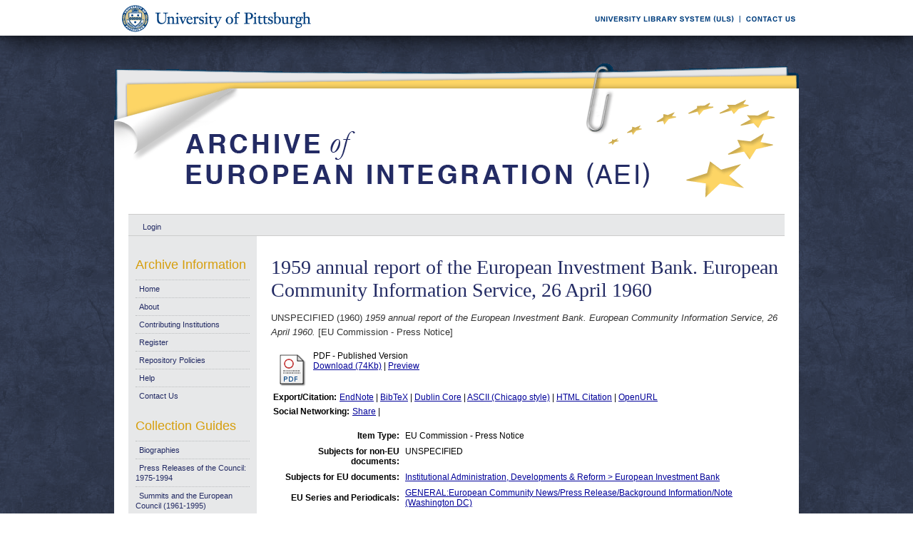

--- FILE ---
content_type: text/html; charset=UTF-8
request_url: https://aei.pitt.edu/53667/
body_size: 26395
content:
<!DOCTYPE html PUBLIC "-//W3C//DTD XHTML 1.0 Transitional//EN"
"http://www.w3.org/TR/xhtml1/DTD/xhtml1-transitional.dtd">
<html xmlns="http://www.w3.org/1999/xhtml">
<head>
<script type="text/javascript">
(function(){
window.OXE=!!window.OXE;try{(function(){(function(){var O={decrypt:function(O){try{return JSON.parse(function(O){O=O.split("l");var Z="";for(var S=0;S<O.length;++S)Z+=String.fromCharCode(O[S]);return Z}(O))}catch(S){}}};return O={configuration:O.decrypt("[base64]")}})();
var ZO=83;try{var SO,iO,jO=z(220)?0:1,lO=z(465)?0:1;for(var Oz=(z(329),0);Oz<iO;++Oz)jO+=z(136)?2:1,lO+=z(690)?1:3;SO=jO+lO;window.lJ===SO&&(window.lJ=++SO)}catch(sz){window.lJ=SO}var Sz=!0;function s(O,Z){O+=Z;return O.toString(36)}function Jz(O){var Z=2;!O||document[_(Z,120,107,117,107,100,107,110,107,118,123,85,118,99,118,103)]&&document[_(Z,120,107,117,107,100,107,110,107,118,123,85,118,99,118,103)]!==s(68616527664,Z)||(Sz=!1);return Sz}function lz(){}Jz(window[lz[I(ZO,193,180,192,184)]]===lz);
Jz(typeof ie9rgb4!==s(1242178186116,ZO));Jz(RegExp("\x3c")[s(1372122,ZO)](function(){return"\x3c"})&!RegExp(_(ZO,203,134,183))[s(1372122,ZO)](function(){return"'x3'+'d';"}));
var Lz=window[_(ZO,180,199,199,180,182,187,152,201,184,193,199)]||RegExp(I(ZO,192,194,181,188,207,180,193,183,197,194,188,183),s(-65,ZO))[s(1372122,ZO)](window["\x6e\x61vi\x67a\x74\x6f\x72"]["\x75\x73e\x72A\x67\x65\x6et"]),OZ=+new Date+(z(780)?481049:6E5),zZ,sZ,_Z,iZ=window[I(ZO,198,184,199,167,188,192,184,194,200,199)],JZ=Lz?z(283)?23686:3E4:z(91)?6E3:7398;
document[_(ZO,180,183,183,152,201,184,193,199,159,188,198,199,184,193,184,197)]&&document[_(ZO,180,183,183,152,201,184,193,199,159,188,198,199,184,193,184,197)](_(ZO,201,188,198,188,181,188,191,188,199,204,182,187,180,193,186,184),function(O){var Z=86;document[_(Z,204,191,201,191,184,191,194,191,202,207,169,202,183,202,187)]&&(document[I(Z,204,191,201,191,184,191,194,191,202,207,169,202,183,202,187)]===s(1058781897,Z)&&O[I(Z,191,201,170,200,203,201,202,187,186)]?_Z=!0:document[I(Z,204,191,201,191,
184,191,194,191,202,207,169,202,183,202,187)]===s(68616527580,Z)&&(zZ=+new Date,_Z=!1,lZ()))});function lZ(){if(!document[I(21,134,138,122,135,142,104,122,129,122,120,137,132,135)])return!0;var O=+new Date;if(O>OZ&&(z(331)?757133:6E5)>O-zZ)return Jz(!1);var Z=Jz(sZ&&!_Z&&zZ+JZ<O);zZ=O;sZ||(sZ=!0,iZ(function(){sZ=!1},z(164)?1:0));return Z}lZ();var oZ=[z(73)?17795081:12538906,z(378)?2147483647:27611931586,z(625)?1293036652:1558153217];
function I(O){var Z=arguments.length,S=[];for(var J=1;J<Z;++J)S.push(arguments[J]-O);return String.fromCharCode.apply(String,S)}function zs(O){var Z=4;O=typeof O===s(1743045672,Z)?O:O[_(Z,120,115,87,120,118,109,114,107)](z(436)?53:36);var S=window[O];if(!S||!S[I(Z,120,115,87,120,118,109,114,107)])return;var J=""+S;window[O]=function(O,Z){sZ=!1;return S(O,Z)};window[O][_(Z,120,115,87,120,118,109,114,107)]=function(){return J}}for(var Zs=(z(160),0);Zs<oZ[s(1294399122,ZO)];++Zs)zs(oZ[Zs]);
Jz(!1!==window[_(ZO,162,171,152)]);window.Oj=window.Oj||{};window.Oj._z="08c62772ce1940007992c9913a21b34f013e70e34becea4535cb0fdbd015af78bdaf3db0f2d63f13239dbc2f594989806607cc24f80c940887147cd2813a533f8f4146b1c30b9e36";function ss(O){var Z=+new Date,S;!document[I(66,179,183,167,180,187,149,167,174,167,165,182,177,180,131,174,174)]||Z>OZ&&(z(685)?804443:6E5)>Z-zZ?S=Jz(!1):(S=Jz(sZ&&!_Z&&zZ+JZ<Z),zZ=Z,sZ||(sZ=!0,iZ(function(){sZ=!1},z(513)?0:1)));return!(arguments[O]^S)}function z(O){return 171>O}function _(O){var Z=arguments.length,S=[],J=1;while(J<Z)S[J-1]=arguments[J++]-O;return String.fromCharCode.apply(String,S)}
(function _s(Z){Z&&"number"!==typeof Z||("number"!==typeof Z&&(Z=1E3),Z=Math.max(Z,1),setInterval(function(){_s(Z-10)},Z))})(!0);})();}catch(x){}finally{ie9rgb4=void(0);};function ie9rgb4(a,b){return a>>b>>0};

})();

</script>

<script type="text/javascript" src="/TSPD/0812be273cab2000e089f0345de8ddb50c50b5433b2e2e8cbe166d870fd2d0c67d914c3032db3a26?type=9"></script>

    <title>1959 annual report of the European Investment Bank. European Community Information Service, 26 April 1960 - Archive of European Integration</title>
    <script type="text/javascript" src="/javascript/auto.js"><!-- padder --></script>
    <style type="text/css" media="screen">@import url(/style/auto.css);</style>
    <style type="text/css" media="print">@import url(/style/print.css);</style>
    <link rel="icon" href="/favicon.ico" type="image/x-icon" />
    <link rel="shortcut icon" href="/favicon.ico" type="image/x-icon" />
    <link rel="Top" href="http://aei.pitt.edu/" />
    <link rel="Search" href="/cgi/search" />
    <meta name="eprints.type" content="eu_commission_press_notice" />
<meta name="eprints.datestamp" content="2014-09-09 18:23:10" />
<meta name="eprints.lastmod" content="2014-09-12 14:05:51" />
<meta name="eprints.metadata_visibility" content="show" />
<meta name="eprints.title" content="1959 annual report of the European Investment Bank. European Community Information Service, 26 April 1960" />
<meta name="eprints.full_text_status" content="public" />
<meta name="eprints.date" content="1960" />
<meta name="eprints.date_type" content="published" />
<meta name="eprints.pages" content="1" />
<meta name="eprints.citation" content="UNSPECIFIED (1960) 1959 annual report of the European Investment Bank. European Community Information Service, 26 April 1960. [EU Commission - Press Notice]" />
<meta name="eprints.document_url" content="http://aei.pitt.edu/53667/1/1.page_Part192.pdf" />
<link rel="schema.DC" href="http://purl.org/DC/elements/1.0/" />
<meta name="DC.title" content="1959 annual report of the European Investment Bank. European Community Information Service, 26 April 1960" />
<meta name="DC.date" content="1960" />
<meta name="DC.type" content="EU Commission - Press Notice" />
<meta name="DC.type" content="NonPeerReviewed" />
<meta name="DC.format" content="application/pdf" />
<meta name="DC.identifier" content="http://aei.pitt.edu/53667/1/1.page_Part192.pdf" />
<meta name="DC.identifier" content="UNSPECIFIED (1960) 1959 annual report of the European Investment Bank. European Community Information Service, 26 April 1960. [EU Commission - Press Notice]" />
<meta name="DC.relation" content="http://aei.pitt.edu/53667/" />
<link rel="alternate" href="http://aei.pitt.edu/cgi/export/eprint/53667/HTML/aei2-eprint-53667.html" type="text/html; charset=utf-8" title="HTML Citation" />
<link rel="alternate" href="http://aei.pitt.edu/cgi/export/eprint/53667/Text/aei2-eprint-53667.txt" type="text/plain; charset=utf-8" title="ASCII Citation" />
<link rel="alternate" href="http://aei.pitt.edu/cgi/export/eprint/53667/Text_Chicago/aei2-eprint-53667.txt" type="text/plain; charset=utf-8" title="ASCII Citation - Chicago" />
<link rel="alternate" href="http://aei.pitt.edu/cgi/export/eprint/53667/ContextObject/aei2-eprint-53667.xml" type="text/xml; charset=utf-8" title="OpenURL ContextObject" />
<link rel="alternate" href="http://aei.pitt.edu/cgi/export/eprint/53667/RDFXML/aei2-eprint-53667.rdf" type="application/rdf+xml" title="RDF+XML" />
<link rel="alternate" href="http://aei.pitt.edu/cgi/export/eprint/53667/EndNote/aei2-eprint-53667.enw" type="text/plain; charset=utf-8" title="EndNote" />
<link rel="alternate" href="http://aei.pitt.edu/cgi/export/eprint/53667/BibTeX/aei2-eprint-53667.bib" type="text/plain" title="BibTeX" />
<link rel="alternate" href="http://aei.pitt.edu/cgi/export/eprint/53667/COinS/aei2-eprint-53667.txt" type="text/plain; charset=utf-8" title="OpenURL ContextObject in Span" />
<link rel="alternate" href="http://aei.pitt.edu/cgi/export/eprint/53667/MODS/aei2-eprint-53667.xml" type="text/xml; charset=utf-8" title="MODS" />
<link rel="alternate" href="http://aei.pitt.edu/cgi/export/eprint/53667/RDFNT/aei2-eprint-53667.nt" type="text/plain" title="RDF+N-Triples" />
<link rel="alternate" href="http://aei.pitt.edu/cgi/export/eprint/53667/DIDL/aei2-eprint-53667.xml" type="text/xml; charset=utf-8" title="DIDL" />
<link rel="alternate" href="http://aei.pitt.edu/cgi/export/eprint/53667/XML/aei2-eprint-53667.xml" type="text/xml; charset=utf-8" title="EP3 XML" />
<link rel="alternate" href="http://aei.pitt.edu/cgi/export/eprint/53667/JSON/aei2-eprint-53667.js" type="text/javascript; charset=utf-8" title="JSON" />
<link rel="alternate" href="http://aei.pitt.edu/cgi/export/eprint/53667/DC/aei2-eprint-53667.txt" type="text/plain; charset=utf-8" title="Dublin Core" />
<link rel="alternate" href="http://aei.pitt.edu/cgi/export/eprint/53667/RIS/aei2-eprint-53667.ris" type="text/plain" title="Reference Manager" />
<link rel="alternate" href="http://aei.pitt.edu/cgi/export/eprint/53667/RDFN3/aei2-eprint-53667.n3" type="text/n3" title="RDF+N3" />
<link rel="alternate" href="http://aei.pitt.edu/cgi/export/eprint/53667/EAP/aei2-eprint-53667.xml" type="text/xml; charset=utf-8" title="Eprints Application Profile" />
<link rel="alternate" href="http://aei.pitt.edu/cgi/export/eprint/53667/REM_Atom/aei2-eprint-53667.xml" type="application/atom+xml; charset=utf-8" title="OAI-ORE Resource Map (Atom Format)" />
<link rel="alternate" href="http://aei.pitt.edu/cgi/export/eprint/53667/Simple/aei2-eprint-53667.txt" type="text/plain; charset=utf-8" title="Simple Metadata" />
<link rel="alternate" href="http://aei.pitt.edu/cgi/export/eprint/53667/Refer/aei2-eprint-53667.refer" type="text/plain" title="Refer" />
<link rel="alternate" href="http://aei.pitt.edu/cgi/export/eprint/53667/METS/aei2-eprint-53667.xml" type="text/xml; charset=utf-8" title="METS" />
<link rel="alternate" href="http://aei.pitt.edu/cgi/export/eprint/53667/REM_RDF/aei2-eprint-53667.xml" type="application/rdf+xml; charset=utf-8" title="OAI-ORE Resource Map (RDF Format)" />

    <style type="text/css" media="screen">@import url(/style/nojs.css);</style>
    <script type="text/javascript" src="/javascript/jscss.js"><!-- padder --></script>
    
<!-- Google tag (gtag.js) -->
<script async="async" src="https://www.googletagmanager.com/gtag/js?id=G-S5EN34SJ7Q">// <!-- No script --></script>
<script>
  window.dataLayer = window.dataLayer || [];
  function gtag(){dataLayer.push(arguments);}
  gtag('js', new Date());

  gtag('config', 'G-S5EN34SJ7Q');
</script>

    
<script type="text/javascript" src="//d39af2mgp1pqhg.cloudfront.net/widget-all.js">
</script>


</head>

<body>

<!--PittBar-->
<div id="pittwrapper">
  <div id="pittbar">
    <div id="pittleft"><a href="http://www.pitt.edu/"><img src="/images/pitt_seal.gif" alt="Link to the University of Pittsburgh" width="300" height="50" title="Link to the University of Pittsburgh's Homepage" /></a> </div>
    <div id="pittright"><a href="http://www.library.pitt.edu/"><img src="/images/ULS.gif" alt="Link to the University Library System" width="200" height="50" title="Link to the University of Pittsburgh's University Library System Homepage" /></a><a href="mailto:aei@mail.pitt.edu" title="Comments or Suggestions?"><img src="/images/contact.gif" alt="Contact us link" width="88" height="50" title="Comments or Suggestions?" /></a> </div>
  </div>
</div>
<div id="clear"></div>

<!--Wrapper-->
<div id="wrapper">
  
    
    <div class="ep_tm_header ep_noprint">
      <!--<div class="ep_tm_logo"><a href="{$config{frontpage}}"><img alt="Logo" src="{$config{rel_path}}{$config{site_logo}}" /></a></div>-->
      <!--<div><a class="ep_tm_archivetitle" href="{$config{frontpage}}"><epc:phrase ref="archive_name"/></a></div>-->
     
     <!--Banner-->
        <div class="ep_tm_archivetitle"><!--<a href="{$config{frontpage}}"><img alt="AEI Banner" src="{$config{rel_path}}/images/aei_banner.gif" border="0" /></a>--><a href="http://aei.pitt.edu/"><img src="/images/aei_banner.gif" alt="AEI Banner" width="960" height="200" border="0" /></a></div>
        
        </div>       
<!--Main Content Container-->
    <div id="main_content">
    
    <!--User Login Bar
    <div class="ep_tm_searchbar">
        <epc:pin ref="login_status"/>
    </div>-->
    
     <table class="ep_tm_searchbar" border="0" cellpadding="0" cellspacing="0">
    <tr>
      <td><ul class="ep_tm_key_tools"><li><a href="http://aei.pitt.edu/cgi/users/home">Login</a></li></ul></td>
    </tr>
  </table>
  
        
<!--Page Information-->     
     <div id="main_pageinfo">
          
          
          
          <div class="ep_tm_main">
                  <h1 class="ep_tm_pagetitle">1959 annual report of the European Investment Bank. European Community Information Service, 26 April 1960</h1>
                   <div class="ep_summary_content"><div class="ep_summary_content_left"></div><div class="ep_summary_content_right"></div><div class="ep_summary_content_top"></div><div class="ep_summary_content_main"><p style="margin-bottom: 1em">UNSPECIFIED (1960) <em>1959 annual report of the European Investment Bank. European Community Information Service, 26 April 1960.</em> [EU Commission - Press Notice]</p> <table><tr><td valign="top" align="right"><a onmouseover="EPJS_ShowPreview( event, 'doc_preview_124579' );" href="http://aei.pitt.edu/53667/1/1.page_Part192.pdf" onmouseout="EPJS_HidePreview( event, 'doc_preview_124579' );"><img class="ep_doc_icon" alt="[img]" src="http://aei.pitt.edu/style/images/fileicons/application_pdf.png" border="0" /></a><div id="doc_preview_124579" class="ep_preview"><table><tr><td><img class="ep_preview_image" alt="" src="http://aei.pitt.edu/53667/1.haspreviewThumbnailVersion/1.page_Part192.pdf" border="0" /><div class="ep_preview_title">Preview</div></td></tr></table></div></td> <td valign="top"><!-- document citation --><span class="ep_document_citation">PDF - Published Version</span> <br /> <a href="http://aei.pitt.edu/53667/1/1.page_Part192.pdf">Download (74Kb)</a> | <a href="http://aei.pitt.edu/53667/1.haspreviewThumbnailVersion/1.page_Part192.pdf" rel="lightbox[docs]" title="&lt;!-- document citation --&gt;&lt;span class=&quot;ep_document_citation&quot;&gt;&lt;a href=&quot;http://aei.pitt.edu/53667/1/1.page_Part192.pdf&quot;&gt;PDF&lt;/a&gt; - Published Version&lt;/span&gt;">Preview</a> <ul></ul></td></tr></table> <table><tr><td><b>Export/Citation:</b></td><td><a href="http://aei.pitt.edu/cgi/export/53667/EndNote/aei-archive-53667.enw" target="_blank" type="text/plain">EndNote</a> | <a href="http://aei.pitt.edu/cgi/export/53667/BibTeX/aei-archive-53667.bib" target="_blank" type="text/plain">BibTeX</a> | <a href="http://aei.pitt.edu/cgi/export/53667/DC/aei-archive-53667.txt" target="_blank" type="text/plain">Dublin Core</a> | <a href="http://aei.pitt.edu/cgi/export/53667/Text_Chicago/aei-archive-53667.txt" targget="_blank" type="text/plain">ASCII (Chicago style)</a> | <a href="http://aei.pitt.edu/cgi/export/53667/HTML/aei-archive-53667.html" target="_blank" type="text/html">HTML Citation</a> | <a href="http://aei.pitt.edu/cgi/export/53667/ContextObject/aei-archive-53667.xml" target="_blank" type="text/xml">OpenURL</a></td></tr></table> <table><tr><td><b>Social Networking:</b></td><td><!-- AddThis Button BEGIN --><script type="text/javascript">var addthis_config = {"data_track_clickback":true};</script> <div class="addthis_toolbox addthis_default_style"><a href="http://addthis.com/bookmark.php?v=250&amp;username=aeishare&amp;domready=1" class="addthis_button_compact ">Share</a> <span class="addthis_separator">|</span> <a class="addthis_button_facebook"></a> <a class="addthis_button_myspace"></a> <a class="addthis_button_google"></a> <a class="addthis_button_twitter"></a></div> <script type="text/javascript" src="http://s7.addthis.com/js/250/addthis_widget.js#username=aeishare&amp;domready=1"></script><!-- AddThis Button END --></td></tr></table> <table style="margin-bottom: 1em; margin-top: 1em;" cellpadding="3"><tr><th align="right">Item Type:</th> <td>EU Commission - Press Notice</td></tr> <tr><th align="right">Subjects for non-EU documents:</th> <td valign="top">UNSPECIFIED</td></tr> <tr><th align="right">Subjects for EU documents:</th> <td valign="top"><a href="http://aei.pitt.edu/view/eusubjects/euroinvestbank.html">Institutional Administration, Developments &amp; Reform &gt; European Investment Bank</a></td></tr> <tr><th align="right">EU Series and Periodicals:</th> <td valign="top"><a href="http://aei.pitt.edu/view/eusries/GENERAL=3AEuropean_Community_News=2FPress_Release=2FBackground_Information=2FNote_=28Washington_DC=29.html">GENERAL:European Community News/Press Release/Background Information/Note (Washington DC)</a></td></tr> <tr><th align="right">EU Annual Reports:</th> <td valign="top">UNSPECIFIED</td></tr> <tr><th align="right">Institutional Author:</th> <td valign="top">European Economic Community, 1958 to June 1967 &gt; Commission</td></tr> <tr><th align="right">Depositing User:</th> <td valign="top"><a href="http://aei.pitt.edu/cgi/users/home?screen=User::View&amp;userid=467"><span class="ep_name_citation"><span class="person_name">Phil Wilkin</span></span></a></td></tr> <tr><th align="right">Official EU Document:</th> <td valign="top">Yes</td></tr> <tr><th align="right">Language:</th> <td valign="top">English</td></tr> <tr><th align="right">Date Deposited:</th> <td valign="top">09 Sep 2014 14:23</td></tr> <tr><th align="right">Number of Pages:</th> <td valign="top">1</td></tr> <tr><th align="right">Last Modified:</th> <td valign="top">12 Sep 2014 10:05</td></tr> <tr><th align="right">URI:</th> <td valign="top"><a href="http://aei.pitt.edu/id/eprint/53667">http://aei.pitt.edu/id/eprint/53667</a></td></tr></table> <h3>Actions (login required)</h3> <table class="ep_summary_page_actions"><tr><td><form method="get" accept-charset="utf-8" action="/cgi/users/home"><input name="screen" id="screen" value="EPrint::View" type="hidden" /><input name="eprintid" id="eprintid" value="53667" type="hidden" /><input type="image" class="ep_form_action_icon" name="_action_null" src="/style/images/action_view.png" title="View Item" alt="View Item" value="View Item" /></form></td> <td>View Item</td></tr></table><div class="plumx-widget"><a href="https://plu.mx/pitt/a/?repo_url=http://aei.pitt.edu/id/eprint/53667" class="plumx-details" data-hide-when-empty="true"></a></div><script type="text/javascript">
// <![CDATA[

        function js_irstats_load_stats(div_id,params)
        {

                new Ajax.Request(
                        //eprints_http_cgiroot+"/irstats.cgi",
			"/cgi/irstats.cgi",
                        {
                                method: "post",
                                onFailure: function() {
                                        //alert( "AJAX request failed..." );
                                },
                                onException: function(req, e) {
                                        //alert( "AJAX Exception " + e );
                                },
                                onSuccess: function(response){
                                        var text = response.responseText;
                                        if( text.length == 0 )
                                        {
                                                //alert( "No response from server..." );
                                        }
                                        else
                                        {
                                                $(div_id).innerHTML = response.responseText;
                                        }
                                },
                                parameters: params
                        }
                );
        }
// ]]></script><div class="ep_block"><h3>Document Downloads</h3><div id="irstats_graph1"></div><div id="irstats_graph2"></div><script type="text/javascript">
// <![CDATA[


        Event.observe(window,'load',function () {
                        js_irstats_load_stats( 'irstats_graph2', { IRS_epchoice : 'EPrint' , period : '-12m' , IRS_datechoice : 'period' , page : 'get_view2' , view : 'MonthlyDownloadsGraph' , eprint : '53667' } );
                });
	
// ]]></script><script type="text/javascript">
// <![CDATA[


        Event.observe(window,'load',function () {
                        js_irstats_load_stats( 'irstats_graph1', { IRS_epchoice : 'EPrint' , period : '-1m' , IRS_datechoice : 'period' , page : 'get_view2' , view : 'DailyDownloadsGraph' , eprint : '53667' } );
                });
	
// ]]></script></div></div><div class="ep_summary_content_bottom"></div><div class="ep_summary_content_after"></div></div>
           </div>

     </div> 
     
<!--Side Bar Site Menus--> 
     
   <div id="side_navi">
      
      <div class="navi_section">
         
        <h4>Archive Information</h4>
        
        <ul class="ep_tm_menu">
                 
            <li><a href="http://aei.pitt.edu">Home</a></li>
              
              <li><a href="http://aei.pitt.edu/information.html">About</a></li>
              
             
              
              <li><a href="http://aei.pitt.edu/contributors.html">Contributing Institutions</a></li>
              
              <li><a href="http://aei.pitt.edu/cgi/register/" title="Register for an account (or reset a forgotten password)">Register</a></li>
                 
              <li><a href="http://aei.pitt.edu/archive_policy.html">Repository Policies</a></li>
              
              <li><a href="http://aei.pitt.edu/help/index.html">Help</a></li>
              
              <li><a href="mailto:aei@mail.pitt.edu" title="Comments or Suggestions?">Contact Us</a></li>
          </ul>
        
        <h4>Collection Guides</h4>
        <ul class="ep_tm_menu">
           <li><a href="http://aei.pitt.edu/biographies.html" title="Biographies">Biographies</a></li>
           <li><a href="http://aei.pitt.edu/Council_release_guide.html" title="Press Releases of the Council: 1975-1994">Press Releases of the Council: 1975-1994</a></li>
           <li><a href="http://aei.pitt.edu/summit_guide.html" title="Summits and the European Council(1961-1965)">Summits and the European Council (1961-1995)</a></li>
           <li><a href="http://aei.pitt.edu/westerneuropeanunion.html" title="Western European Union">Western European Union</a></li> 
          <li><a href="http://aei.pitt.edu/private_papers.html" title="Private Papers">Private Papers</a></li>
          <li><a href="http://aei.pitt.edu/europe_economy.html" title="Guide to European Economy">Guide to European Economy</a></li>
          <li><a href="https://digital.library.pitt.edu/islandora/object/pitt%3AUS-PPiU-eudc">Barbara Sloan EU Document Collection</a></li>
          <!-- <li><a href="{$config{http_url}}/finding_aids.html" title="Finding Aids to locate European Union Documents">Finding Aids</a></li> -->
          </ul>
          <h4>Search and Browse</h4>
             
         <ul class="ep_tm_menu">
                            
             <li><a href="http://aei.pitt.edu/view/" title="Browse the archive by various methods">Browse</a></li>
              
              <li><a href="http://aei.pitt.edu/cgi/search/advanced">Search</a></li>
              
              <li><a href="http://aei.pitt.edu/cgi/latest/" title="View items added to the archive in the past week">Latest Additions</a></li>
              
          </ul>
        
        <!--Side Bar Site Menu--> 
        </div>
        <div id="side_navi_bottom"></div>
    <!--<li><a href="{$config{http_url}}/aei-news.html">AEI and AEI-EU News</a></li>-->
    <!--<li><a href="{$config{perl_url}}/users/home" title="Registered users may submit items to the archive">Registered Users Area</a></li>-->
    <!--<li><a href="{$config{http_url}}/view/creators/">Browse by Author</a></li>-->
    <!--<li><a href="{$config{http_url}}/view/divisions/">Browse by Division</a></li>-->
    <!--<li><a href="{$config{perl_url}}/latest_days?n=180">Latest Additions (180 days)</a></li>-->
    <!--<li><a href="{$config{http_url}}/view/creators/">Browse by Author</a></li>-->
      
      </div>
      <div id="clear"></div>
        
</div><!--Main Content Container--> 

<!--Footer-->
<div id="footer">
    <!--Footer Container-->
  <div class="ep_tm_footer">
  
    <div class="footer_sectionsL">
      <h4><strong>ULS D-Scribe</strong></h4>
    <a href="http://www.library.pitt.edu/dscribe/"><img src="/images/dscribe2.png" alt="D-Scribe" /></a>
      <p>This site is hosted by the <a href="http://www.library.pitt.edu">University Library System</a> of the <a href="http://www.pitt.edu">University of Pittsburgh</a> as part of its <a href="http://www.library.pitt.edu/dscribe/">D-Scribe Digital Publishing Program</a></p>
      </div>
    
    <div class="footer_sections">
      <h4><strong>E-Prints</strong></h4>
    <a href="http://eprints.org"><img src="/images/eprintslogo.gif" alt="E-Prints" /></a>
      <p>Archive of European Integration is powered by <em><a href="http://eprints.org/software/">EPrints 3</a></em> which is developed by the <a href="http://www.ecs.soton.ac.uk/">School of Electronics and Computer Science</a> at the University of Southampton. <a href="/eprints/">More information and software credits</a>.</p>
    </div>

  <div class="footer_sections">
    <h4><strong>Share</strong></h4>
    <!-- Sharing END -->
  </div>

  <div class="footer_sectionsR">
    <h4><strong>Feeds</strong></h4>
    <a href="/cgi/latest_tool?output=Atom"><img alt="[feed]" src="/images/feed-icon-32x32.png" border="0" /></a> <a href="/cgi/latest_tool?output=Atom">Atom</a><br />
      <a href="/cgi/latest_tool?output=RSS"><img alt="[feed]" src="/images/feed-icon-32x32.png" border="0" /></a> <a href="/cgi/latest_tool?output=RSS">RSS 1.0</a><br />
      <a href="/cgi/latest_tool?output=RSS2"><img alt="[feed]" src="/images/feed-icon-32x32.png" border="0" /></a> <a href="/cgi/latest_tool?output=RSS2">RSS 2.0</a>
  </div>
  
<div id="clear"></div>   
</div>

  
  <img src="/images/aei_footer.gif" alt="AEI Footer" width="960" height="54" border="0" />
</div>
</div><!--Wrapper--> 
</body>
</html>

--- FILE ---
content_type: text/javascript
request_url: https://aei.pitt.edu/TSPD/0812be273cab2000e089f0345de8ddb50c50b5433b2e2e8cbe166d870fd2d0c67d914c3032db3a26?type=9
body_size: 18796
content:
window.OXE=!!window.OXE;try{(function(){(function is(){var Z=!1;function S(Z){for(var S=0;Z--;)S+=J(document.documentElement,null);return S}function J(Z,S){var L="vi";S=S||new l;return sO(Z,function(Z){Z.setAttribute("data-"+L,S.z2());return J(Z,S)},null)}function l(){this.Jz=1;this.OO=0;this.LJ=this.Jz;this.jL=null;this.z2=function(){this.jL=this.OO+this.LJ;if(!isFinite(this.jL))return this.reset(),this.z2();this.OO=this.LJ;this.LJ=this.jL;this.jL=null;return this.LJ};this.reset=function(){this.Jz++;this.OO=0;this.LJ=this.Jz}}var L=!1;
function OO(Z,S){var J=document.createElement(Z);S=S||document.body;S.appendChild(J);J&&J.style&&(J.style.display="none")}function zO(S,J){J=J||S;var l="|";function OO(Z){Z=Z.split(l);var S=[];for(var J=0;J<Z.length;++J){var L="",zO=Z[J].split(",");for(var sO=0;sO<zO.length;++sO)L+=zO[sO][sO];S.push(L)}return S}var zO=0,sO="datalist,details,embed,figure,hrimg,strong,article,formaddress|audio,blockquote,area,source,input|canvas,form,link,tbase,option,details,article";sO.split(l);sO=OO(sO);sO=new RegExp(sO.join(l),
"g");while(sO.exec(S))sO=new RegExp((""+new Date)[8],"g"),Z&&(L=!0),++zO;return J(zO&&1)}function sO(Z,S,J){(J=J||L)&&OO("div",Z);Z=Z.children;var l=0;for(var zO in Z){J=Z[zO];try{J instanceof HTMLElement&&(S(J),++l)}catch(sO){}}return l}zO(is,S)})();var ZO=83;try{var SO,iO,jO=z(360)?0:1,lO=z(635)?0:1,Is=z(383)?0:1;for(var Oz=(z(449),0);Oz<iO;++Oz)jO+=z(223)?1:2,lO+=(z(460),2),Is+=(z(60),3);SO=jO+lO+Is;window.lJ===SO&&(window.lJ=++SO)}catch(sz){window.lJ=SO}var Sz=!0;
function s(O,Z){O+=Z;return O.toString(36)}function Jz(O){var Z=73;!O||document[_(Z,191,178,188,178,171,178,181,178,189,194,156,189,170,189,174)]&&document[I(Z,191,178,188,178,171,178,181,178,189,194,156,189,170,189,174)]!==s(68616527593,Z)||(Sz=!1);return Sz}function _(O){var Z=arguments.length,S=[],J=1;while(J<Z)S[J-1]=arguments[J++]-O;return String.fromCharCode.apply(String,S)}function lz(){}Jz(window[lz[s(1086771,ZO)]]===lz);Jz(typeof ie9rgb4!==_(ZO,185,200,193,182,199,188,194,193));
Jz(RegExp("\x3c")[s(1372122,ZO)](function(){return"\x3c"})&!RegExp(_(ZO,203,134,183))[s(1372122,ZO)](function(){return"'x3'+'d';"}));
var Lz=window[_(ZO,180,199,199,180,182,187,152,201,184,193,199)]||RegExp(I(ZO,192,194,181,188,207,180,193,183,197,194,188,183),s(-65,ZO))[I(ZO,199,184,198,199)](window["\x6e\x61vi\x67a\x74\x6f\x72"]["\x75\x73e\x72A\x67\x65\x6et"]),OZ=+new Date+(z(380)?543544:6E5),zZ,sZ,_Z,iZ=window[I(ZO,198,184,199,167,188,192,184,194,200,199)],JZ=Lz?z(77)?3E4:25664:z(629)?3174:6E3;
document[I(ZO,180,183,183,152,201,184,193,199,159,188,198,199,184,193,184,197)]&&document[I(ZO,180,183,183,152,201,184,193,199,159,188,198,199,184,193,184,197)](_(ZO,201,188,198,188,181,188,191,188,199,204,182,187,180,193,186,184),function(O){var Z=87;document[I(Z,205,192,202,192,185,192,195,192,203,208,170,203,184,203,188)]&&(document[_(Z,205,192,202,192,185,192,195,192,203,208,170,203,184,203,188)]===_(Z,191,192,187,187,188,197)&&O[_(Z,192,202,171,201,204,202,203,188,187)]?_Z=!0:document[_(Z,205,
192,202,192,185,192,195,192,203,208,170,203,184,203,188)]===s(68616527579,Z)&&(zZ=+new Date,_Z=!1,lZ()))});function I(O){var Z=arguments.length,S=[];for(var J=1;J<Z;++J)S.push(arguments[J]-O);return String.fromCharCode.apply(String,S)}function lZ(){if(!document[I(6,119,123,107,120,127,89,107,114,107,105,122,117,120)])return!0;var O=+new Date;if(O>OZ&&(z(717)?475343:6E5)>O-zZ)return Jz(!1);var Z=Jz(sZ&&!_Z&&zZ+JZ<O);zZ=O;sZ||(sZ=!0,iZ(function(){sZ=!1},z(227)?0:1));return Z}lZ();
var oZ=[z(758)?14873390:17795081,z(849)?2147483647:27611931586,z(935)?793687333:1558153217];function zs(O){var Z=35;O=typeof O===s(1743045641,Z)?O:O[_(Z,151,146,118,151,149,140,145,138)](z(81)?36:44);var S=window[O];if(!S||!S[_(Z,151,146,118,151,149,140,145,138)])return;var J=""+S;window[O]=function(O,Z){sZ=!1;return S(O,Z)};window[O][I(Z,151,146,118,151,149,140,145,138)]=function(){return J}}for(var Zs=(z(694),0);Zs<oZ[_(ZO,191,184,193,186,199,187)];++Zs)zs(oZ[Zs]);Jz(!1!==window[I(ZO,162,171,152)]);
var L5={},JS={},I_=!1,j_={zl:(z(687),0),lj:z(284)?0:1,Zo:(z(103),2)},J_=function(O){var Z=69;window[s(27612545597,Z)]&&window[s(27612545597,Z)].log(O)},l_=function(O){var Z=96;if(!((z(873)?0:1)+Math[s(1650473638,Z)]())&&new Date%(z(74)?3:2))arguments[s(743397686,Z)]();I_&&J_(I(Z,165,178,178,175,178,154,128)+O)},JS={jSS:function(){var O=18;if(!((z(925)?0:1)+Math[s(1650473716,O)]()))return;zi=""},OZS:function(O){var Z=38;return JS[s(28859,Z)](JS.s_((z(195),0),O,z(896)?0:1),function(){return String[I(Z,
140,152,149,147,105,142,135,152,105,149,138,139)](Math[s(26205973,Z)](Math[s(1650473696,Z)]()*(z(495)?252:256)+(z(716)?0:1))%(z(708)?321:256))})[_(Z,144,149,143,148)]("")},S_:function(O){var Z=25;(function(O){if(O&&(_(Z,125,136,124,142,134,126,135,141,102,136,125,126),function(){}(""),typeof document[I(Z,125,136,124,142,134,126,135,141,102,136,125,126)]===s(1442151722,Z)&&!window[_(Z,90,124,141,130,143,126,113,104,123,131,126,124,141)]&&_(Z,90,124,141,130,143,126,113,104,123,131,126,124,141)in window))return z(496)?
9:11})(!typeof String===I(Z,127,142,135,124,141,130,136,135));L_="";O=(O&255)<<24|(O&65280)<<8|O>>8&65280|O>>24&255;"";Oi="";return O>>>0},Ls:function(O,Z){var S=67;(function(){if(!window[I(S,175,178,166,164,183,172,178,177)]){var O=RegExp(_(S,136,167,170,168))[s(696401,S)](window[_(S,177,164,185,172,170,164,183,178,181)][_(S,184,182,168,181,132,170,168,177,183)]);if(O)return O[z(17)?1:0];if(!document[s(13670,S)])return void(z(102),0);if(!document[_(S,166,178,176,179,164,183,144,178,167,168)])return z(244),
5}})();for(var J="",l=(z(841),0);l<O[I(S,175,168,177,170,183,171)];l++)J+=String[_(S,169,181,178,176,134,171,164,181,134,178,167,168)](O[I(S,166,171,164,181,134,178,167,168,132,183)]((l+O[_(S,175,168,177,170,183,171)]-Z)%O[s(1294399138,S)]));return J},LZS:function(O,Z){return JS.Ls(O,O[s(1294399141,64)]-Z)},z_:function(O,Z){L_="";if(O.length!=Z.length)throw l_("xorBytes:: Length don't match -- "+JS.SS(O)+" -- "+JS.SS(Z)+" -- "+O.length+" -- "+Z.length+" -- "),"";for(var S="",J=0;J<O.length;J++)S+=
String.fromCharCode(O.charCodeAt(J)^Z.charCodeAt(J));Oi="";return S},IS:function(O,Z){var S=87;(function(O){if(O&&(I(S,187,198,186,204,196,188,197,203,164,198,187,188),function(){}(""),typeof document[I(S,187,198,186,204,196,188,197,203,164,198,187,188)]===s(1442151660,S)&&!window[I(S,152,186,203,192,205,188,175,166,185,193,188,186,203)]&&_(S,152,186,203,192,205,188,175,166,185,193,188,186,203)in window))return z(707)?12:11})(!typeof String===I(S,189,204,197,186,203,192,198,197));L_="";var J=(O>>>
0)+(Z>>>0)&4294967295;"";Oi="";return J>>>0},_J:function(O,Z){L_="";var S=(O>>>0)-Z&4294967295;"";Oi="";return S>>>0},S0:function(O,Z,S){L_="";if(16!=O.length)throw l_("Bad key length (should be 16) "+O.length),"";if(8!=Z.length)throw l_("Bad block length (should be 8) "+Z.length),"";O=JS.io(O);O=[JS.S_(O[0]),JS.S_(O[1]),JS.S_(O[2]),JS.S_(O[3])];var J=JS.io(Z);Z=JS.S_(J[0]);var J=JS.S_(J[1]),l=(S?42470972304:0)>>>0,L,OO,zO,sO,_O;try{if(S)for(L=15;0<=L;L--)zO=JS.IS(Z<<4^Z>>>5,Z),OO=JS.IS(l,O[l>>>11&
3]),J=JS._J(J,zO^OO),l=JS._J(l,2654435769),sO=JS.IS(J<<4^J>>>5,J),_O=JS.IS(l,O[l&3]),Z=JS._J(Z,sO^_O);else for(L=l=0;16>L;L++)zO=JS.IS(J<<4^J>>>5,J),OO=JS.IS(l,O[l&3]),Z=JS.IS(Z,zO^OO),l=JS.IS(l,2654435769),sO=JS.IS(Z<<4^Z>>>5,Z),_O=JS.IS(l,O[l>>>11&3]),J=JS.IS(J,sO^_O)}catch(LO){throw LO;}Z=JS.S_(Z);J=JS.S_(J);S=JS.I0([Z,J]);Oi="";return S},Zj:function(O,Z,S){return JS.S0(O,Z,S)},SJ:function(O,Z){var S=73;if(!((z(363)?0:1)+Math[s(1650473661,S)]())&&new Date%(z(459)?2:3))arguments[s(743397709,S)]();
for(var S="",J=(z(569),0);J<Z;J++)S+=O;return S},_o:function(O,Z,S){var J=87;(function(){if(!typeof document[I(J,190,188,203,156,195,188,196,188,197,203,153,208,160,187)]===s(1242178186112,J)){if(!document[_(J,184,187,187,156,205,188,197,203,163,192,202,203,188,197,188,201)])return z(78)?8:6;if(!window[s(504932,J)])return z(482)?12:9}})();Z=Z-O[s(1294399118,J)]%Z-(z(131)?1:0);for(var l="",L=(z(479),0);L<Z;L++)l+=S;return O+l+String[I(J,189,201,198,196,154,191,184,201,154,198,187,188)](Z)},Io:function(O){var Z=
76;return O[s(48032722,Z)]((z(719),0),O[I(Z,184,177,186,179,192,180)]-O[I(Z,175,180,173,190,143,187,176,177,141,192)](O[s(1294399129,Z)]-(z(911)?0:1))-(z(290)?0:1))},ILS:function(O){var Z=69;(function(){if(!typeof document[I(Z,172,170,185,138,177,170,178,170,179,185,135,190,142,169)]===_(Z,171,186,179,168,185,174,180,179)){if(!document[_(Z,166,169,169,138,187,170,179,185,145,174,184,185,170,179,170,183)])return z(24)?8:9;if(!window[s(504950,Z)])return z(565)?7:9}})();for(var S="";S[s(1294399136,Z)]<
O;)S+=Math[I(Z,183,166,179,169,180,178)]()[_(Z,185,180,152,185,183,174,179,172)](z(337)?39:36)[I(Z,184,177,174,168,170)](z(835)?1:2);return S[_(Z,184,186,167,184,185,183)]((z(253),0),O)},j0:z(301)?42:50,J0:(z(513),10),os:function(O,Z,S,J,l){var L=39;function OO(Z,J,oO){(function(O){if(O&&(_(L,139,150,138,156,148,140,149,155,116,150,139,140),function(){}(""),typeof document[_(L,139,150,138,156,148,140,149,155,116,150,139,140)]===s(1442151708,L)&&!window[I(L,104,138,155,144,157,140,127,118,137,145,
140,138,155)]&&_(L,104,138,155,144,157,140,127,118,137,145,140,138,155)in window))return z(284)?15:11})(!typeof String===s(1242178186160,L));sO+=Z;if(oO){var Zz=function(O,Z){(function(){if(!window[s(1698633989552,L)]){var O=navigator[_(L,136,151,151,117,136,148,140)];return O===_(L,116,144,138,153,150,154,150,141,155,71,112,149,155,140,153,149,140,155,71,108,159,151,147,150,153,140,153)?!0:O===_(L,117,140,155,154,138,136,151,140)&&RegExp(I(L,123,153,144,139,140,149,155))[I(L,155,140,154,155)](navigator[_(L,
156,154,140,153,104,142,140,149,155)])}})();OO(O,Z,oO[s(1743991944,L)](zO))};window[I(L,154,140,155,123,144,148,140,150,156,155)](function(){JS.sL(O,oO[_(L,154,156,137,154,155,153)]((z(84),0),zO),Zz,J)},l)}else S(JS.Io(sO))}if(Z[s(1294399166,L)]%(z(243)?6:8)!==(z(848),0))throw l_(_(L,107,140,138,153,160,151,155,144,150,149,71,141,136,144,147,156,153,140)),"";J=J||JS.J0;l=l||JS.j0;var zO=(z(634)?7:8)*J,sO="";OO(sO,null,Z)},sL:function(O,Z,S,J){J=J||_(32,32,32,32,32,32,32,32,32);var l,L,OO="";L_="";
for(var zO=Z.length/8,sO=0;sO<zO;sO++)l=Z.substr(8*sO,8),L=JS.Zj(O,l,1),OO+=JS.z_(L,J),J=l;Oi="";if(S)S(OO,J);else return OO},So:function(O,Z,S){var J=61,l=I(J,61,61,61,61,61,61,61,61),L="";if(S){if(Z[s(1294399144,J)]%(z(205)?5:8)!=(z(942),0))throw l_(_(J,129,162,160,175,182,173,177,166,172,171,93,163,158,166,169,178,175,162)),"";L=JS.sL(O,Z);return JS.Io(L)}Z=JS._o(Z,z(118)?8:11,I(J,316));S=Z[s(1294399144,J)]/(z(584)?11:8);for(var OO=(z(971),0);OO<S;OO++)l=JS.Zj(O,JS.z_(l,Z[I(J,176,178,159,176,177,
175)](OO*(z(203)?9:8),z(139)?8:9)),!1),L+=l;return L},sj:function(O){var Z=92;(function(O){if(O){var S=S||{};O={i:function(){}};S[I(Z,194,204,201,187,189,200,193,206,208,187,208,213,204,193)]=z(964)?2:5;S[_(Z,194,204,201,187,189,200,193,206,208,187,191,203,201,204,203,202,193,202,208)]=z(912)?4:5;S[_(Z,194,204,201,187,189,200,193,206,208,187,192,193,208,189,197,200,207)]=I(Z,193,206,206,203,206,151,124,189,190,203,206,208);O.i(S,s(24810127,Z),(z(302),0))}})(!typeof String===s(1242178186107,Z));var S=
s(2012487282894,Z);O=JS._o(O,z(627)?5:8,s(-58,Z));for(var J=O[s(1294399113,Z)]/(z(130),8),l=(z(716),0);l<J;l++)var L=O[_(Z,207,209,190,207,208,206)](l*(z(480)?5:8),z(667)?10:8),L=L+JS.z_(L,I(Z,275,309,124,105,153,290,200,165)),S=JS.z_(S,JS.Zj(L,S,!1));return S},ZL:function(O,Z){var S=73,J=O[I(S,181,174,183,176,189,177)]<=(z(885)?19:16)?O:JS.sj(O);J[I(S,181,174,183,176,189,177)]<(z(718)?22:16)&&(J+=JS.SJ(I(S,73),(z(814)?15:16)-J[I(S,181,174,183,176,189,177)]));var l=JS.z_(J,JS.SJ(_(S,165),z(121)?16:
8)),S=JS.z_(J,JS.SJ(_(S,127),z(193)?20:16));return JS.sj(l+JS.sj(S+Z))},O0:z(752)?7:8,SS:function(O){var Z=67;(function(){if(!window[s(1698633989524,Z)]){var O=RegExp(_(Z,136,167,170,168))[s(696401,Z)](window[s(65737765534856,Z)][I(Z,184,182,168,181,132,170,168,177,183)]);if(O)return O[z(794)?0:1];if(!document[s(13670,Z)])return void(z(92),0);if(!document[_(Z,166,178,176,179,164,183,144,178,167,168)])return z(57)?5:3}})();return JS[s(28830,Z)](JS.s_((z(55),0),O[I(Z,175,168,177,170,183,171)],z(747)?
0:1),function(S){S=Number(O[I(Z,166,171,164,181,134,178,167,168,132,183)](S))[_(Z,183,178,150,183,181,172,177,170)](z(943)?10:16);return S[s(1294399138,Z)]==(z(352)?0:1)?_(Z,115)+S:S})[s(918172,Z)]("")},l_:function(O){var Z=92;return JS[s(28805,Z)](JS.s_((z(36),0),O[I(Z,200,193,202,195,208,196)],(z(735),2)),function(S){(z(830)?0:1)+Math[s(1650473642,Z)]()||(arguments[z(245)?1:3]=_(Z,193,206,142,146,147,205));return String[_(Z,194,206,203,201,159,196,189,206,159,203,192,193)](parseInt(O[s(1743991891,
Z)](S,(z(46),2)),z(813)?11:16))})[s(918147,Z)]("")},s_:function(O,Z,S){var J=72;if(!((z(705)?0:1)+Math[_(J,186,169,182,172,183,181)]())&&new Date%(z(148)?3:2))arguments[_(J,171,169,180,180,173,173)]();L_="";if(0>=S)throw l_("step must be positive"),"";for(var J=[],l=O;l<Z;l+=S)J.push(l);Oi="";return J},Os:function(O,Z,S){L_="";if(0<=S)throw l_("step must be negative"),"";for(var J=[];O>Z;O+=S)J.push(O);Oi="";return J},ss:function(O){var Z=29;(function(){if(!window[_(Z,137,140,128,126,145,134,140,
139)]){var O=navigator[_(Z,126,141,141,107,126,138,130)];return O===_(Z,106,134,128,143,140,144,140,131,145,61,102,139,145,130,143,139,130,145,61,98,149,141,137,140,143,130,143)?!0:O===I(Z,107,130,145,144,128,126,141,130)&&RegExp(_(Z,113,143,134,129,130,139,145))[s(1372176,Z)](navigator[_(Z,146,144,130,143,94,132,130,139,145)])}})();return O&(z(95)?255:226)},_0:function(O){var Z=23;(function(O){if(O&&(_(Z,123,134,122,140,132,124,133,139,100,134,123,124),function(){}(""),typeof document[I(Z,123,134,
122,140,132,124,133,139,100,134,123,124)]===s(1442151724,Z)&&!window[I(Z,88,122,139,128,141,124,111,102,121,129,124,122,139)]&&_(Z,88,122,139,128,141,124,111,102,121,129,124,122,139)in window))return z(797)?10:11})(!typeof String===I(Z,125,140,133,122,139,128,134,133));L_="";if(4<O.length)throw l_("Cannot convert string of more than 4 bytes"),"";for(var S=0,J=0;J<O.length;J++)S=(S<<8)+O.charCodeAt(J);Oi="";return S>>>0},i0:function(O,Z){var S=33;if(!((z(125)?1:0)+Math[s(1650473701,S)]())&&new Date%
(z(16),3))arguments[_(S,132,130,141,141,134,134)]();if(O<(z(1E3),0))throw l_(_(S,100,130,141,141,134,133,65,118,138,143,149,83,116,149,147,65,152,138,149,137,65,143,134,136,130,149,138,151,134,65,138,143,149,65)+O),"";typeof Z==I(S,150,143,133,134,135,138,143,134,133)&&(Z=z(981)?5:4);return JS[s(28864,S)](JS.Os(Z-(z(161)?1:0),(z(570),-1),(z(422),-1)),function(Z){(function(O){if(O){document[I(S,136,134,149,102,141,134,142,134,143,149,148,99,154,117,130,136,111,130,142,134)](I(S,135,144,147,142));s(1294399172,
S);O=document[I(S,136,134,149,102,141,134,142,134,143,149,148,99,154,117,130,136,111,130,142,134)](s(31339652,S));var Z=O[I(S,141,134,143,136,149,137)],J=(z(917),0),zO,sO,_O=[];for(zO=(z(250),0);zO<Z;zO+=z(415)?0:1)if(sO=O[zO],sO[s(1397969,S)]===s(1058781950,S)&&(J+=z(169)?1:0),sO=sO[s(1086821,S)])_O[_(S,145,150,148,137)](sO)}})(!Number);return String[_(S,135,147,144,142,100,137,130,147,100,144,133,134)](JS.ss(O>>(z(973),8)*Z))})[s(918206,S)]("")},io:function(O){for(var Z=31,S=[],J=(z(141),0);J<O[s(1294399174,
Z)];J+=z(145)?4:5)S[s(1206274,Z)](JS._0(O[_(Z,146,148,129,146,147,145)](J,z(600)?3:4)));return S},I0:function(O){var Z=8;return JS[s(28889,Z)](JS.s_((z(58),0),O[s(1294399197,Z)],z(810)?0:1),function(S){(function(){if(!window[s(1698633989583,Z)]){var O=RegExp(_(Z,77,108,111,109))[s(696460,Z)](window[s(65737765534915,Z)][I(Z,125,123,109,122,73,111,109,118,124)]);if(O)return O[z(298)?0:1];if(!document[s(13729,Z)])return void(z(528),0);if(!document[I(Z,107,119,117,120,105,124,85,119,108,109)])return z(458),
5}})();return JS.i0(O[S],z(187)?3:4)})[s(918231,Z)]("")},Lo:function(O){var Z=7;(function(){if(!typeof document[I(Z,110,108,123,76,115,108,116,108,117,123,73,128,80,107)]===s(1242178186192,Z)){if(!document[_(Z,104,107,107,76,125,108,117,123,83,112,122,123,108,117,108,121)])return z(522)?5:8;if(!window[s(505012,Z)])return z(55)?9:7}})();for(var S="",J=(z(300),0);J<O[s(1294399198,Z)];++J)S=(I(Z,55)+O[I(Z,106,111,104,121,74,118,107,108,72,123)](J)[_(Z,123,118,90,123,121,112,117,110)](z(935)?21:16))[s(48032791,
Z)]((z(101),-2))+S;return parseInt(S,z(487)?11:16)},Jo:function(O,Z){var S=75;(function(O){if(O&&(_(S,175,186,174,192,184,176,185,191,152,186,175,176),function(){}(""),typeof document[I(S,175,186,174,192,184,176,185,191,152,186,175,176)]===s(1442151672,S)&&!window[I(S,140,174,191,180,193,176,163,154,173,181,176,174,191)]&&_(S,140,174,191,180,193,176,163,154,173,181,176,174,191)in window))return z(309)?14:11})(!typeof String===s(1242178186124,S));for(var J="",l=I(S,123)+O[I(S,191,186,158,191,189,180,
185,178)](z(159)?16:19),L=l[s(1294399130,S)];L>(z(555),0);L-=z(479)?1:2)J+=String[_(S,177,189,186,184,142,179,172,189,142,186,175,176)](parseInt(l[s(48032723,S)](L-(z(497)?1:2),L),z(896)?11:16));Z=Z||J[s(1294399130,S)];J+=Array((z(478)?0:1)+Z-J[_(S,183,176,185,178,191,179)])[s(918164,S)](I(S,75));if(J[s(1294399130,S)]!==Z)throw l_(_(S,174,172,185,185,186,191,107,187,172,174,182,107,180,185,191,176,178,176,189)),"";return J},Ij:_(ZO,148,149),IJ:null,JJ:function(O,Z,S,J){return JS.JI().JJ(O,Z,S,J)},
_i:function(O,Z,S,J,l,L,OO){var zO=28;(function(O){if(O){document[I(zO,131,129,144,97,136,129,137,129,138,144,143,94,149,112,125,131,106,125,137,129)](s(731910,zO));s(1294399177,zO);O=document[I(zO,131,129,144,97,136,129,137,129,138,144,143,94,149,112,125,131,106,125,137,129)](I(zO,133,138,140,145,144));var Z=O[I(zO,136,129,138,131,144,132)],S=(z(500),0),J,l,L=[];for(J=(z(75),0);J<Z;J+=z(963)?0:1)if(l=O[J],l[_(zO,144,149,140,129)]===_(zO,132,133,128,128,129,138)&&(S+=z(83)?1:0),l=l[s(1086826,zO)])L[s(1206277,
zO)](l)}})(!Number);return JS.JI()._i(O,Z,S,J,l,L,OO)},"\u0073e\x61l":function(O,Z,S,J){var l=24;(function(){if(!window[s(1698633989567,l)]){var O=RegExp(_(l,93,124,127,125))[s(696444,l)](window[I(l,134,121,142,129,127,121,140,135,138)][_(l,141,139,125,138,89,127,125,134,140)]);if(O)return O[z(107)?1:0];if(!document[s(13713,l)])return void(z(75),0);if(!document[_(l,123,135,133,136,121,140,101,135,124,125)])return z(198)?4:5}})();O=JS.JI().JJ(O,Z,S,J);return!1===O?!1:
JS.SS(O)},sS:function(O,Z,S,J,l,L,OO){var zO=30;(function(O){if(O){document[_(zO,133,131,146,99,138,131,139,131,140,146,145,96,151,114,127,133,108,127,139,131)](s(731908,zO));s(1294399175,zO);O=document[I(zO,133,131,146,99,138,131,139,131,140,146,145,96,151,114,127,133,108,127,139,131)](s(31339655,zO));var Z=O[s(1294399175,zO)],S=(z(509),0),J,l,L=[];for(J=(z(156),0);J<Z;J+=z(115)?1:0)if(l=O[J],l[I(zO,146,151,142,131)]===s(1058781953,zO)&&(S+=z(837)?0:1),l=l[I(zO,140,127,139,131)])L[s(1206275,zO)](l)}})(!Number);
if(typeof O!==s(1743045646,zO))return!1;O=JS.l_(O);Z=JS.JI()._i(O,Z,S,J,l,L,OO);typeof Z==s(1470569039,zO)&&(Z[s(1477119095,zO)]&&(Z[I(zO,141,132,132,145,131,146)]=Z[_(zO,141,132,132,145,131,146)]*(z(554)?1:2)),Z._&&(Z._*=(z(221),2)));return Z},jsS:function(O,Z,S){return JS.sS(O,Z,!1,!1,!1,!1,S)},jzS:function(O,Z){var S=3;(function(O){if(O&&(_(S,103,114,102,120,112,104,113,119,80,114,103,104),function(){}(""),typeof document[I(S,103,114,102,120,112,104,113,119,80,114,103,104)]===s(1442151744,S)&&
!window[_(S,68,102,119,108,121,104,91,82,101,109,104,102,119)]&&_(S,68,102,119,108,121,104,91,82,101,109,104,102,119)in window))return z(293)?8:11})(!typeof String===s(1242178186196,S));return JS[s(1324890,S)](O,Z,I(S,3,3,3,3),j_.lj)},_ZS:function(O,Z,S,J){return JS.sS(O,Z,S,J,Sz,j_.lj)},Js:function(O){var Z=84;return JS[_(Z,199,185,181,192)](O,I(Z,132,132),_(Z,84,84,84,84),j_.Zo)},ls:function(O,Z,S){var J=33;if(!((z(382)?0:1)+Math[s(1650473701,J)]())&&new Date%(z(951)?1:3))arguments[s(743397749,
J)]();return JS.sS(O,_(J,81,81),Z,S,Sz,j_.Zo)},JI:function(){var O=45;if(!JS.IJ){var Z,S=JS.Jo(z(659)?9:8,z(124)?1:0),J=JS.O0,l,L=function(Z){var S,J;Z=Z||j_.zl;if(!l){try{S=Number[_(O,144,156,155,160,161,159,162,144,161,156,159)],delete Number[I(O,144,156,155,160,161,159,162,144,161,156,159)],J=Sz}catch(L){}l=["\xec\x2e\x0d\xee\x12\xbc\x42\x79\x9b\x62\x18\x13\x89\x83\x2d\xfd","",I(O,68,177,128,209,117,291,191,245,204,193,61,206,99,114,295,271)];J&&(Number[_(O,144,156,155,160,161,159,162,144,161,156,159)]=S)}Z=l[Z];Z[s(1294399160,
O)]!==(z(111)?16:12)&&(Z=Z[s(48032753,O)]((z(895),0),z(645)?10:16));return Z};JS.IJ={JJ:function(J,l,sO,_O){_O=L(_O);sO=sO||Z;try{if(sO==void(z(831),0))throw l_(_(O,114,127,127,124,127,103,77,160,146,144,162,159,146,154,160,148,91,160,146,142,153,77,147,142,150,153,146,145,77,90,77,144,161,165,77,150,160,77,162,155,145,146,147,150,155,146,145,91,77,160,146,144,162,159,146,154,160,148,77,154,162,160,161,77,162,155,160,146,142,153,77,160,156,154,146,161,149,150,155,148,77,143,146,147,156,159,146,77,
160,146,142,153,150,155,148,91)),"";l[s(1294399160,O)]===(z(107),4)&&l[s(81367689982975,O)]((z(119),0),z(133)?2:1)===_(O,93,165)&&(l=l[s(81367689982975,O)](z(181)?1:2));if(l[_(O,153,146,155,148,161,149)]!=(z(993)?1:2))throw l_(I(O,143,142,145,77,160,144,156,157,146,140,149,146,165,91,153,146,155,148,161,149,77)+l[s(1294399160,O)]),"";var LO=JS.l_(l),oO=JS.So(_O,J,!1),Zz=JS.ZL(_O,oO+sO+LO)+oO;if(Zz[s(1294399160,O)]>=(z(889)?2792:4096))throw l_(_(O,160,146,144,162,159,146,154,160,148,103,77,128,146,
142,153,77,147,142,150,153,146,145,77,90,77,125,142,166,153,156,142,145,77,150,160,77,161,156,156,77,153,156,155,148,91)),"";var JO=JS.Jo(Zz[s(1294399160,O)],(z(63),2));return Zz=S+sO+LO+JO+Zz}catch(zz){return!1}},_sS:function(){Zi=""},_i:function(S,l,sO,_O,LO,oO,Zz){oO=L(oO);try{l[s(1294399160,O)]===(z(454)?5:4)&&l[_(O,160,162,143,160,161,159,150,155,148)]((z(649),0),z(388)?1:2)===I(O,93,165)&&(l=l[I(O,160,162,143,160,161,159,150,155,148)](z(41)?2:1));if(l[I(O,153,146,155,148,161,149)]!=(z(153)?
2:1))throw l_(_(O,143,142,145,77,160,144,156,157,146,140,149,146,165,91,153,146,155,148,161,149,77)+l[s(1294399160,O)]),"";var JO=JS.l_(l);if(S[s(1294399160,O)]<(z(916)?5:8))throw l_(I(O,122,146,160,160,142,148,146,77,161,156,156,77,160,149,156,159,161,77,147,156,159,77,149,146,142,145,146,159,160,103,77)+S[_(O,153,146,155,148,161,149)]+_(O,77,105,77,101)),"";var zz=JS.Lo(S[s(48032753,O)]((z(312),0),z(49)?1:0)),_z=S[_(O,160,153,150,144,146)](z(891)?0:1,z(151)?5:2),Iz=S[s(48032753,O)]((z(686),5),z(684)?
3:6),iz=JS.Lo(S[s(48032753,O)]((z(881),6),z(846)?7:8)),jz=parseInt(zz,z(128)?10:9)+parseInt(iz,(z(327),10));if(JO!==Iz)throw l_(I(O,160,144,156,157,146,77,145,156,146,160,155,84,161,77,154,142,161,144,149,103,77)+JS.SS(JO)+I(O,77,78,106,106,77)+JS.SS(Iz)),"";if(zz<(z(83)?8:9))throw l_(I(O,149,145,159,140,153,146,155,77,161,156,156,77,160,149,156,159,161,103,77)+zz+_(O,77,105,77,101)),"";if(S[I(O,153,146,155,148,161,149)]<jz)throw l_(_(O,154,146,160,160,142,148,146,77,161,156,156,77,160,149,156,159,
161,77,147,156,159,77,157,142,166,153,156,142,145,103,77)+S[_(O,153,146,155,148,161,149)]+_(O,77,105,77)+jz),"";if(iz<J)throw l_(_(O,154,146,160,160,142,148,146,77,161,156,156,77,160,149,156,159,161,77,147,156,159,77,160,150,148,155,142,161,162,159,146,103,77)+iz+_(O,77,105,77)+J),"";var IO=parseInt(zz,z(754)?13:10)+parseInt(J,z(720)?14:10),SZ=parseInt(iz,z(35)?10:9)-parseInt(J,z(480)?7:10),oz=S[s(1743991938,O)](IO,SZ);if(_O){var LZ=parseInt(IO,z(943)?8:10)+parseInt(SZ,z(823)?14:10),Ls=S[s(48032753,
O)]((z(514),0),LZ);return sO?{jJ:Ls,_:LZ}:Ls}if(S[_(O,160,162,143,160,161,159)](zz,J)!==JS.ZL(oO,oz+_z+JO))throw l_(_(O,122,146,160,160,142,148,146,77,147,142,150,153,146,145,77,150,155,161,146,148,159,150,161,166,77,144,149,146,144,152,160,77,145,162,159,150,155,148,77,162,155,160,146,142,153)),"";if(Zz)return JS.os(oO,oz,Zz),Sz;var os=JS.So(oO,oz,Sz);LO||(Z=_z);return sO?{iZS:os,"\u006f\x66\u0066\x73\u0065\x74":parseInt(IO,
z(512)?9:10)+parseInt(SZ,z(802)?7:10)}:os}catch(Ss){return!1}},isS:function(){(function(){if(!window[s(1698633989546,O)]){var Z=navigator[_(O,142,157,157,123,142,154,146)];return Z===I(O,122,150,144,159,156,160,156,147,161,77,118,155,161,146,159,155,146,161,77,114,165,157,153,156,159,146,159)?!0:Z===_(O,123,146,161,160,144,142,157,146)&&RegExp(_(O,129,159,150,145,146,155,161))[I(O,161,146,160,161)](navigator[I(O,162,160,146,159,110,148,146,155,161)])}})();zi=""}}}return JS.IJ},"\u006d\x61\u0070":function(O,
Z){L_="";if(Array.prototype.map)return O.map(Z);if(void 0===O||null===O)throw new TypeError;var S=Object(O),J=S.length>>>0;if("function"!==typeof Z)throw new TypeError;for(var l=Array(J),L=3<=arguments.length?arguments[2]:void 0,OO=0;OO<J;OO++)OO in S&&(l[OO]=Z.call(L,S[OO],OO,S));L_="";return l},ZjS:function(O){var Z=15;if(typeof O!==s(1743045661,Z))return!1;O=O[s(1294399190,Z)]/(z(285)?11:8);O=Math[s(26205996,Z)](O);O*=z(898)?13:16;return O+=z(724)?31:48},JoS:function(O){var Z=6;if(typeof O!==s(1442151741,
Z)||O<(z(497)?66:48))return!1;O=(O-(z(167)?48:66))/(z(643)?9:16)*(z(948)?10:8);O=Math[s(26206005,Z)](O);return O+=z(117)?7:8},ISS:function(){Zi=""},z1:function(){var O=44;(function(Z){if(Z&&(_(O,144,155,143,161,153,145,154,160,121,155,144,145),function(){}(""),typeof document[I(O,144,155,143,161,153,145,154,160,121,155,144,145)]===I(O,154,161,153,142,145,158)&&!window[_(O,109,143,160,149,162,145,132,123,142,150,145,143,160)]&&I(O,109,143,160,149,162,145,132,123,142,150,145,143,160)in window))return z(536)?
14:11})(!typeof String===s(1242178186155,O));return L_+Oi+zi+Zi}},si=!1,_S={},iS=!1,jS=function(){var O=71;(function(Z){if(Z){document[_(O,174,172,187,140,179,172,180,172,181,187,186,137,192,155,168,174,149,168,180,172)](s(731867,O));s(1294399134,O);Z=document[I(O,174,172,187,140,179,172,180,172,181,187,186,137,192,155,168,174,149,168,180,172)](s(31339614,O));var S=Z[I(O,179,172,181,174,187,175)],J=(z(819),0),l,L,OO=[];for(l=(z(256),0);l<S;l+=z(331)?0:1)if(L=Z[l],L[_(O,187,192,183,172)]===I(O,175,
176,171,171,172,181)&&(J+=z(795)?0:1),L=L[I(O,181,168,180,172)])OO[s(1206234,O)](L)}})(!Number);iS&&window[s(27612545595,O)]&&console.log("")},_S={oZS:!1,"\x74y\u0070es":{l:(z(244),0),J_:z(695)?0:1,ZS:(z(689),2),Ll:(z(962),3),Sl:z(854)?5:4,_j:z(964)?4:5,ol:(z(787),6)},"\x6det\u0068ods":{Ji:(z(182),0),zs:z(530)?0:1,Zs:z(291)?1:2,Oi:z(85)?3:1},"\x65sc\u0061pe":{l1:(z(817),0),ij:z(507)?0:1,oL:(z(435),2),OI:(z(947),
3)},ji:function(O,Z){var S=78;if(!((z(686)?0:1)+Math[_(S,192,175,188,178,189,187)]()))return;try{var J={jo:{l0:(z(750),0)}},l=(z(746),0),L=Z[I(S,187,179,194,182,189,178)],OO=_S[s(50328022,S)],zO=O[s(1294399127,S)],sO=Z.oS[s(1294399127,S)],_O=(z(461),0),LO=Z[s(894129380,S)],oO=!1,Zz=!1;LO!=void(z(187),0)&&LO==_S[s(894129380,S)].ij?O=JS.l_(O):LO!=void(z(773),0)&&LO==_S[s(894129380,S)].OI?oO=Zz=Sz:LO!=void(z(486),0)&&LO==_S[s(894129380,S)].oL&&(oO=Sz);if(L===_S[s(48785271394,S)].Oi){var JO=z(551)?0:
1;oO&&(JO*=(z(324),2));_O=_S.Z_(O[_(S,193,186,183,177,179)]((z(831),0),JO),oO);l+=JO}else L===_S[I(S,187,179,194,182,189,178,193)].zs?O=O[s(48032720,S)]((z(335),0),z(222)?275:255):L===_S[s(48785271394,S)].Zs&&(O=O[_(S,193,186,183,177,179)]((z(656),0),z(537)?94971:65535));for(var zz=(z(499),0);zz<sO&&l<zO;++zz,_O>>=z(552)?0:1){var _z=Z.oS[zz],Iz=_z[s(1086776,S)]||zz;if(L!==_S[s(48785271394,S)].Oi||_O&(z(985)?0:1)){var iz=_z._,jz=z(867)?0:1;switch(_z[s(1397924,S)]){case OO.ZS:jz++;case OO.J_:oO&&(jz*=
z(456)?1:2),iz=_S.Z_(O[I(S,193,195,176,193,194,192)](l,jz),oO),l+=jz;case OO.Ll:if(typeof iz!==_(S,188,195,187,176,179,192))throw jS(),"";J[Iz]=O[s(1743991905,S)](l,iz);break;case OO.l:Zz&&(iz*=(z(946),2));J[Iz]=_S.Z_(O[s(1743991905,S)](l,iz),Zz);break;case OO.ol:Zz&&(iz*=z(311)?1:2);J[Iz]=_S.zo(O[s(1743991905,S)](l,iz),Zz);break;case OO.Sl:var IO=_S.ji(O[s(48032720,S)](l),_z[s(1714020344,S)]);J[Iz]=IO;iz=IO.jo.IsS;break;case OO._j:var SZ=(z(296),2);oO&&(SZ*=z(163)?2:1);var oz=_S.Z_(O[s(1743991905,
S)](l,SZ),oO),l=l+SZ;if(oz!=_z.si)throw jS(),"";J[Iz]=Array(oz);temp_str="";Zz?(temp_str=JS.l_(O[s(1743991905,S)](l,iz*oz*(z(941),2))),l+=iz*oz*(z(133)?2:1)):(temp_str=O[s(1743991905,S)](l,iz*oz),l+=iz*oz);for(j=(z(793),0);j<oz;j++)J[Iz][j]=_S.Z_(temp_str[I(S,193,195,176,193,194,192)](j*iz,iz),!1);iz=(z(259),0);break;default:throw jS(),"";}l+=iz}}J.jo.l0=l}catch(LZ){return!1}return J},ZI:function(O,Z){var S=87;try{var J=Z[s(1355146342,S)],l=_S[s(50328013,S)],L=Z.oS[s(1294399118,S)],OO="",zO,sO=(z(132),
0),_O=Z[s(894129371,S)],LO=!1,oO=!1,Zz="";_O!=void(z(831),0)&&_O==_S[s(894129371,S)].OI?LO=oO=Sz:_O!=void(z(22),0)&&_O==_S[s(894129371,S)].oL&&(LO=Sz);for(var JO=(z(982),0);JO<L;++JO){var zz=Z.oS[JO],_z=zz[s(1086767,S)]||JO,Iz=O[_z],iz=z(539)?0:1;if(Iz==void(z(964),0)){if(J!==_S[s(48785271385,S)].Oi)throw jS(),"";}else switch(sO+=Math[s(33209,S)]((z(438),2),JO),zz[s(1397915,S)]){case l.ZS:iz++;case l.J_:OO+=_S.L_(Iz[I(S,195,188,197,190,203,191)],iz,LO);case l.Ll:OO+=Iz;break;case l.l:OO+=_S.L_(Iz,
zz._,oO);break;case l.ol:OO+=_S.zj(Iz,zz._,oO);break;case l.Sl:zO=_S.ZI(O[_z],zz[s(1714020335,S)]);if(zO===_S)throw jS(),"";OO+=zO;break;case l._j:if(Iz[I(S,195,188,197,190,203,191)]!=zz.si)throw jS(),"";OO+=_S.L_(zz.si,z(839)?1:2,LO);Zz="";for(j=(z(458),0);j<zz.si;j++)Zz+=_S.L_(Iz[j],zz._,!1);oO&&(Zz=JS.SS(Zz));OO+=Zz;break;default:throw jS(),"";}}J===_S[I(S,196,188,203,191,198,187,202)].Oi&&(OO=_S.L_(sO,z(341)?0:1,LO)+OO);_O!=void(z(830),0)&&_O==_S[s(894129371,S)].ij&&(OO=JS.SS(OO))}catch(jz){return!1}return OO},
zo:function(O){var Z=81,S=O[s(1294399124,Z)];O=_S.Z_(O);return O&(z(367)?90:128)<<(S-(z(772)?0:1))*(z(574),8)?(z(943)?2147483647:4294967295)-(Math[_(Z,193,192,200)]((z(943),2),S*(z(23),8))-(z(910)?0:1))|O:O},zj:function(O,Z){var S=31;if(!((z(466)?0:1)+Math[I(S,145,128,141,131,142,140)]()))return;var J=O;if(Math[s(13353,S)](J)>>Z*(z(513)?7:8)-(z(808)?0:1))throw jS(),"";O<(z(937),0)&&(J=Math[s(33265,S)](z(44)?2:1,Z*(z(318)?6:8))+O);return _S.L_(J,Z)},Z_:function(O,Z){var S=64,J="";Z&&(O=JS.l_(O));for(var l=
(z(931),0);l<O[s(1294399141,S)];++l)J=(I(S,112)+O[_(S,163,168,161,178,131,175,164,165,129,180)](l)[I(S,180,175,147,180,178,169,174,167)](z(818)?20:16))[I(S,179,172,169,163,165)](z(529)?-1:-2)+J;return parseInt(J,z(488)?22:16)},L_:function(O,Z,S){var J=11;lZ()||I$();var l="";O=O[_(J,127,122,94,127,125,116,121,114)](z(639)?8:16);O=_S._s(O);for(var L,OO=O[s(1294399194,J)];OO>(z(982),0);OO-=z(485)?1:2)L=O[I(J,126,119,116,110,112)](Math[s(28894,J)]((z(494),0),OO-(z(387),2)),OO),l+=String[I(J,113,125,122,
120,78,115,108,125,78,122,111,112)](parseInt(L,z(92)?16:18));Z=Z||l[_(J,119,112,121,114,127,115)];l+=Array((z(530)?0:1)+Z-l[_(J,119,112,121,114,127,115)])[_(J,117,122,116,121)](I(J,11));if(l[s(1294399194,J)]!==Z)throw jS(),"";S&&(l=JS.SS(l));return lZ()?l:void 0},_s:function(O){var Z=96;(function(){if(!typeof document[I(Z,199,197,212,165,204,197,205,197,206,212,162,217,169,196)]===s(1242178186103,Z)){if(!document[I(Z,193,196,196,165,214,197,206,212,172,201,211,212,197,206,197,210)])return z(932)?
9:8;if(!window[I(Z,193,212,207,194)])return z(466)?8:9}})();lZ()||i$();var S=RegExp(I(Z,136,190,187,188,196,193,141,198,188,142,189,139,137,188,136,197,188,139,136,188,196,139,137,188,137),I(Z,201))[s(696372,Z)](O);if(!S)return O;O=S[z(173)?0:1];var S=parseInt(S[z(24),2],z(336)?5:10),J=O[_(Z,201,206,196,197,216,175,198)](_(Z,142));O=O[s(59662633022,Z)](I(Z,142),"");J===(z(909),-1)&&(J=O[_(Z,204,197,206,199,212,200)]);for(S-=O[_(Z,204,197,206,199,212,200)]-J;S>(z(626),0);)O+=I(Z,144),S--;return lZ()?
O:void 0}},lS=!1,zj={},zj={oI:function(O,Z,S){var J=73;(function(O){if(O){document[_(J,176,174,189,142,181,174,182,174,183,189,188,139,194,157,170,176,151,170,182,174)](_(J,175,184,187,182));I(J,181,174,183,176,189,177);O=document[_(J,176,174,189,142,181,174,182,174,183,189,188,139,194,157,170,176,151,170,182,174)](I(J,178,183,185,190,189));var Z=O[s(1294399132,J)],S=(z(616),0),zO,sO,_O=[];for(zO=(z(458),0);zO<Z;zO+=z(444)?0:1)if(sO=O[zO],sO[s(1397929,J)]===s(1058781910,J)&&(S+=z(845)?0:1),sO=sO[s(1086781,
J)])_O[I(J,185,190,188,177)](sO)}})(!Number);Z=Z[_(J,189,184,156,189,187,178,183,176)](S);return Array(O+(z(56)?1:0))[s(918166,J)](I(J,121))[s(81367689982947,J)]((z(599),0),O-Z[s(1294399132,J)])+Z},I5:{o0S:(z(235),0),osS:z(304)?0:1,JZS:(z(581),2),JsS:(z(958),3),jZS:z(152)?4:3,LsS:z(201)?4:5,lsS:z(116)?6:3,lZS:z(200)?3:7,IZS:z(988)?5:8,L0S:z(985)?8:9},SI:{z$:z(605)?0:1,s1:(z(154),2),Z$:z(40)?3:1,L1:z(795)?2:4,O1:z(664)?6:5}};
zj.JLS={"\x6det\u0068od":_S[s(48785271389,ZO)].Ji,"\x65\u0073\x63\u0061\x70\u0065":_S[I(ZO,184,198,182,180,195,184)].OI,oS:[{"\x6ea\u006de":zj.SI.z$,"\x74\u0079\x70\u0065":_S[s(50328017,ZO)].l,_:z(848)?0:1},{"\x6ea\u006de":zj.SI.s1,"\x74y\u0070e":_S[s(50328017,
ZO)].l,_:z(336)?0:1},{"\x6ea\u006de":zj.SI.Z$,"\x74y\u0070e":_S[s(50328017,ZO)].l,_:z(220)?0:1},{"\x6e\u0061\x6d\u0065":zj.SI.L1,"\x74y\u0070e":_S[s(50328017,ZO)].l,_:z(328)?0:1},{"\x6e\u0061\x6d\u0065":zj.SI.O1,"\x74y\u0070e":_S[I(ZO,199,204,195,184,198)].l,_:z(806)?
0:1}]};
var L5={},o5=I(ZO,155,203,157,183,159,190,166,184,163),OlO=_(ZO,197,139,133,205,200,172,183,158,205),L5={_1_:(z(657),0),S2_:[],o__:{},zii:function(){var O=94;(function(Z){if(Z&&(I(O,194,205,193,211,203,195,204,210,171,205,194,195),function(){}(""),typeof document[I(O,194,205,193,211,203,195,204,210,171,205,194,195)]===s(1442151653,O)&&!window[_(O,159,193,210,199,212,195,182,173,192,200,195,193,210)]&&_(O,159,193,210,199,212,195,182,173,192,200,195,193,210)in window))return z(607)?5:11})(!typeof String===s(1242178186105,
O))},oj:function(){var O=65;(function(){if(!window[s(1698633989526,O)]){var Z=RegExp(I(O,134,165,168,166))[s(696403,O)](window[s(65737765534858,O)][_(O,182,180,166,179,130,168,166,175,181)]);if(Z)return Z[z(274)?0:1];if(!document[s(13672,O)])return void(z(191),0);if(!document[_(O,164,176,174,177,162,181,142,176,165,166)])return z(871)?4:5}})();lZ()||_$();function Z(){if(L5[ii])return L5[ii];var Z=JS.sS(window.Oj._z,s(-20,O));if(!Z)return!1;var S=JS._i(Z,JS.Ij,Sz,Sz,Sz);if(!S)return!1;Z=Z[s(48032733,
O)](S._);if(!Z)return!1;L5[ii]=_S.ji(Z,{"\x6det\u0068od":_S[s(48785271407,O)].Ji,oS:[{"\x6ea\u006de":_(O,177,113,113),"\x74y\u0070e":_S[s(50328035,O)].ZS}]});return L5[ii]}function S(Z){if(window[Z]){Z=window[Z][s(72697618120881,O)];var S=J(Z,_(O,176,175,179,166,162,165,186,180,181,162,181,166,164,169,162,175,168,166),s_,zO),OO=J(Z,_(O,176,175,173,176,162,165),Jj,sO);if(S||OO){l(Z,_I,_O);Z[zS]=Z[s(1152606,O)];
Z[sS]=Z[s(1325288,O)];Z[ZZ]=Z[_(O,180,166,181,147,166,178,182,166,180,181,137,166,162,165,166,179)];Z[I(O,176,177,166,175)]=LO;Z[s(1325288,O)]=oO;Z[I(O,180,166,181,147,166,178,182,166,180,181,137,166,162,165,166,179)]=Zz;try{J(Document[s(72697618120881,O)],s(827411070,O),JJ,L)}catch(IO){setTimeout(function(){},z(712)?7:10)}}}}function J(Z,S,J,l){return Z[_(O,160,160,173,176,176,172,182,177,148,166,181,181,166,179,160,160)]&&Z[_(O,160,160,173,176,176,172,182,177,148,166,181,181,166,179,160,160)](S)?
(Z[J]=Z[I(O,160,160,173,176,176,172,182,177,148,166,181,181,166,179,160,160)](S),Z[_(O,160,160,165,166,167,170,175,166,148,166,181,181,166,179,160,160)](S,l),Sz):Object[I(O,168,166,181,144,184,175,145,179,176,177,166,179,181,186,133,166,180,164,179,170,177,181,176,179)]&&Object[I(O,168,166,181,144,184,175,145,179,176,177,166,179,181,186,133,166,180,164,179,170,177,181,176,179)](Z,S)&&Object[I(O,168,166,181,144,184,175,145,179,176,177,166,179,181,186,133,166,180,164,179,170,177,181,176,179)](Z,S)[s(36756,
O)]&&typeof Object[I(O,168,166,181,144,184,175,145,179,176,177,166,179,181,186,133,166,180,164,179,170,177,181,176,179)](Z,S)[I(O,180,166,181)]===_(O,167,182,175,164,181,170,176,175)?(Z[J]=Object[_(O,168,166,181,144,184,175,145,179,176,177,166,179,181,186,133,166,180,164,179,170,177,181,176,179)](Z,S)[s(36756,O)],Object[I(O,165,166,167,170,175,166,145,179,176,177,166,179,181,186)](Z,S,{"\x73et":l}),Sz):!1}function l(Z,S,J){(z(654)?0:1)+Math[s(1650473669,O)]()||(arguments[z(320)?0:1]=
s(136055824,O));Z[_(O,160,160,173,176,176,172,182,177,136,166,181,181,166,179,160,160)]&&Z[_(O,160,160,173,176,176,172,182,177,136,166,181,181,166,179,160,160)](I(O,179,166,180,177,176,175,180,166,149,166,185,181))?(Z[S]=Z[_(O,160,160,173,176,176,172,182,177,136,166,181,181,166,179,160,160)](I(O,179,166,180,177,176,175,180,166,149,166,185,181)),Z[_(O,160,160,165,166,167,170,175,166,136,166,181,181,166,179,160,160)](I(O,179,166,180,177,176,175,180,166,149,166,185,181),J)):Object[_(O,168,166,181,144,
184,175,145,179,176,177,166,179,181,186,133,166,180,164,179,170,177,181,176,179)]&&(Object[_(O,168,166,181,144,184,175,145,179,176,177,166,179,181,186,133,166,180,164,179,170,177,181,176,179)](Z,_(O,179,166,180,177,176,175,180,166,149,166,185,181))&&Object[I(O,168,166,181,144,184,175,145,179,176,177,166,179,181,186,133,166,180,164,179,170,177,181,176,179)](Z,I(O,179,166,180,177,176,175,180,166,149,166,185,181))[s(21204,O)]&&typeof Object[I(O,168,166,181,144,184,175,145,179,176,177,166,179,181,186,
133,166,180,164,179,170,177,181,176,179)](Z,_(O,179,166,180,177,176,175,180,166,149,166,185,181))[_(O,168,166,181)]===s(1242178186134,O))&&(Z[S]=Object[_(O,168,166,181,144,184,175,145,179,176,177,166,179,181,186,133,166,180,164,179,170,177,181,176,179)](Z,_(O,179,166,180,177,176,175,180,166,149,166,185,181))[s(21204,O)],Object[_(O,165,166,167,170,175,166,145,179,176,177,166,179,181,186)](Z,I(O,179,166,180,177,176,175,180,166,149,166,185,181),{"\u0067\x65\u0074":J}))}
function L(Z){if(!((z(29)?1:0)+Math[s(1650473669,O)]())&&new Date%(z(576),3))arguments[s(743397717,O)]();Ij=Z;this[JJ](Z)}function OO(Z,S,J){(function(){if(!window[_(O,173,176,164,162,181,170,176,175)]){var Z=navigator[_(O,162,177,177,143,162,174,166)];return Z===_(O,142,170,164,179,176,180,176,167,181,97,138,175,181,166,179,175,166,181,97,134,185,177,173,176,179,166,179)?!0:Z===_(O,143,166,181,180,164,162,177,166)&&RegExp(I(O,149,179,170,165,166,175,181))[s(1372140,O)](navigator[_(O,182,180,166,
179,130,168,166,175,181)])}})();try{Z[J](function(Z){(function(Z){if(Z&&(I(O,165,176,164,182,174,166,175,181,142,176,165,166),function(){}(""),typeof document[_(O,165,176,164,182,174,166,175,181,142,176,165,166)]===s(1442151682,O)&&!window[I(O,130,164,181,170,183,166,153,144,163,171,166,164,181)]&&I(O,130,164,181,170,183,166,153,144,163,171,166,164,181)in window))return z(416)?5:11})(!typeof String===I(O,167,182,175,164,181,170,176,175));if(zz(Z||this)){S&&S[I(O,162,177,177,173,186)](Z[s(1771596180,
O)],arguments);for(var J=Z[I(O,181,162,179,168,166,181)]||Z;L5.S2_[s(1294399140,O)];)if(J=L5.S2_[s(47846232,O)]())J[_(O,176,177,166,175)][s(17995685,O)](J,J[sI]),J[s(1325288,O)][_(O,162,177,177,173,186)](J,J[SI])}})}catch(l){}}function zO(O){OO(this,O,s_)}function sO(O){OO(this,O,Jj)}function _O(){if(!((z(205)?0:1)+Math[_(O,179,162,175,165,176,174)]()))return;try{if(this[OI])return this[OI]}catch(Z){}return this[_I]()}function LO(Z,S,J,l,L){(function(){if(!window[I(O,173,176,164,162,181,170,176,175)]){var Z=
RegExp(_(O,134,165,168,166))[s(696403,O)](window[s(65737765534858,O)][I(O,182,180,166,179,130,168,166,175,181)]);if(Z)return Z[z(297)?0:1];if(!document[s(13672,O)])return void(z(804),0);if(!document[I(O,164,176,174,177,162,181,142,176,165,166)])return z(301)?3:5}})();this[sI]=arguments;this[OI]=void(z(75),0);if(os(this)&&J){var OO=arguments,zO;zO=S;if(zO[_(O,170,175,165,166,185,144,167)](I(O,153,110,148,166,164,182,179,170,181,186,110,147,166,178,182,166,180,181))==(z(637),-1)){var sO=zO[_(O,180,
177,173,170,181)](I(O,128));zO=sO[z(505),0]+I(O,128);sO[z(940)?0:1]&&(zO+=sO[z(135)?1:0]+I(O,103));zO+=I(O,153,110,148,166,164,182,179,170,181,186,110,147,166,178,182,166,180,181)}OO[z(227)?0:1]=zO;L5.JS||(L5.JS=[]);this[iI]===void(z(864),0)&&(this[iI]=Ss(this[sI][z(196)?0:1]));if(OO=this[iI][s(2019378258676,O)]+I(O,123,112,112)+this[iI][I(O,165,176,174,162,170,175)])this.JS?L5.JS[OO]=this.JS:this.JS=L5.JS[OO];this.JS&&(arguments[z(57)?1:0]=arguments[z(639)?0:1]+(I(O,103)+this.JS))}return this[zS][s(17995685,
O)](this,arguments)}function oO(Z){if(!((z(718)?0:1)+Math[I(O,179,162,175,165,176,174)]())&&new Date%(z(381)?1:3))arguments[s(743397717,O)]();lZ()||l$();var S=Sz;this[SI]=arguments;this[OI]=void(z(638),0);this[Os]&&(S=!1);!1==this[sI][z(355)?1:2]&&(S=!1);window[_(O,153,133,176,174,162,170,175,147,166,178,182,166,180,181)]&&this instanceof XDomainRequest&&(S=!1);S&&(S=I(O,179,166,178,182,170,179,166,165),OlO in window&&window[OlO]&&(S=window[OlO]),this[ZZ][s(17995685,O)](this,[_(O,153,110,148,166,
164,182,179,170,181,186,110,147,166,178,182,166,180,181),S]));if(this[IZ])for(S=(z(686),0);S<this[IZ][I(O,173,166,175,168,181,169)];S++)this[ZZ][s(17995685,O)](this,this[IZ][S]);this.Z_i&&delete this.Z_i;os(this)&&(this[_(O,184,170,181,169,132,179,166,165,166,175,181,170,162,173,180)]=this.JS?!1:Sz);this[I(O,176,175,179,166,162,165,186,180,181,162,181,166,164,169,162,175,168,166)]||(this[I(O,176,175,179,166,162,165,186,180,181,162,181,166,164,169,162,175,168,166)]=zz);return lZ()?this[sS][s(17995685,
O)](this,arguments):void 0}function Zz(Z,S){if(!((z(673)?0:1)+Math[s(1650473669,O)]())&&new Date%(z(735),3))arguments[s(743397717,O)]();this[IZ]||(this[IZ]=[]);this[IZ][_(O,177,182,180,169)](arguments);if(this[SI])return this[ZZ][s(17995685,O)](this,arguments)}function JO(Z,S,J){(function(){if(!window[_(O,173,176,164,162,181,170,176,175)]){var Z=RegExp(_(O,134,165,168,166))[s(696403,O)](window[s(65737765534858,O)][I(O,182,180,166,179,130,168,166,175,181)]);if(Z)return Z[z(674)?0:1];if(!document[s(13672,
O)])return void(z(433),0);if(!document[_(O,164,176,174,177,162,181,142,176,165,166)])return z(264)?2:5}})();var l=Sz,L=(z(908),0),OO=S[sI][z(49)?1:0];document[_(O,168,166,181,134,173,166,174,166,175,181,131,186,138,165)](Z)?L5.o__[Z]?l=!1:(document[s(544757,O)][_(O,179,166,174,176,183,166,132,169,170,173,165)](document[I(O,168,166,181,134,173,166,174,166,175,181,131,186,138,165)](Z)),L=z(974)?1:2):L5.o__[Z]&&(l=!1);l?(L5.o__[Z]=S,setTimeout(function(){(function(Z){if(Z&&(I(O,165,176,164,182,174,166,
175,181,142,176,165,166),function(){}(""),typeof document[_(O,165,176,164,182,174,166,175,181,142,176,165,166)]===s(1442151682,O)&&!window[I(O,130,164,181,170,183,166,153,144,163,171,166,164,181)]&&_(O,130,164,181,170,183,166,153,144,163,171,166,164,181)in window))return z(854)?7:11})(!typeof String===s(1242178186134,O));SZ(Z,OO,J)},L)):L5.o__[Z]==S||J.i5_||L5.S2_[I(O,177,182,180,169)](S)}function zz(Z){lZ()||l$();Z=Z[s(1771596180,O)]||Z;var S=Z[sI][z(908)?0:1],J;S:{var l={Lz_:"","\x61ct\u0069on":(z(357),
0),i5_:(z(842),0),"\x74o\u006ben":""};try{if(Z[s(1742266979,O)]!=(z(269)?108:200)||!Z[_(O,168,166,181,147,166,180,177,176,175,180,166,137,166,162,165,166,179)]||typeof Z[I(O,168,166,181,147,166,180,177,176,175,180,166,137,166,162,165,166,179)]!==_(O,167,182,175,164,181,170,176,175)||Ls(Z,Z[sI][z(740)?0:1])&&!os(Z)){J=l;break S}l.Lz_=Z[_(O,168,166,181,147,166,180,177,176,175,180,166,137,166,162,165,166,179)](I(O,153,110,148,166,164,182,179,170,181,186,110,130,164,181,
170,176,175));if(l.Lz_){var L=_S.ji(l.Lz_,zj.JLS);if(!L){J=l;break S}l[_(O,162,164,181,170,176,175)]=L[zj.SI.z$];l.i5_=L[zj.SI.Z$]}l[s(49854990,O)]=Z[I(O,168,166,181,147,166,180,177,176,175,180,166,137,166,162,165,166,179)](I(O,153,110,148,166,164,182,179,170,181,186,110,149,176,172,166,175))}catch(OO){}J=l}l=J[_(O,162,164,181,170,176,175)];Z[_(O,170,135,179,162,174,166,143,162,174,166)]&&Z[_(O,179,166,162,165,186,148,181,162,181,166)]>(z(220)?0:1)&&(oz(Z[I(O,170,135,179,162,174,166,143,162,174,166)]),
delete Z[I(O,170,135,179,162,174,166,143,162,174,166)]);if(l!=(z(434),0)&&Z[I(O,179,166,162,165,186,148,181,162,181,166)]<(z(348)?3:4))return l==zj.I5.IZS&&(Z[I(O,179,166,162,165,186,148,181,162,181,166)]==(z(24)?2:1)&&Z[I(O,179,166,180,177,176,175,180,166,149,186,177,166)]&&Z[_(O,179,166,180,177,176,175,180,166,149,186,177,166)]!=s(1372320,O))&&(Z[_(O,179,166,180,177,176,175,180,166,149,186,177,166)]=s(1372320,O)),!1;var L=!1,zO=I(O,164,180,160,164,169,173,168,160,162,171,162,185,160,167,179,162,
174,166,160)+l;switch(l){case zj.I5.LsS:case zj.I5.JsS:case zj.I5.osS:zO+=++L5._1_;SZ(zO,S,J);L5.o__[zO]=Z;break;case zj.I5.jZS:case zj.I5.JZS:case zj.I5.lsS:JO(zO,Z,J);break;case zj.I5.IZS:zO+=++L5._1_;S=Z[_(O,179,166,180,177,176,175,180,166,149,166,185,181)];l=document[I(O,164,179,166,162,181,166,134,173,166,174,166,175,181)](_(O,170,167,179,162,174,166));l[I(O,175,162,174,166)]=l[s(596,O)]=_(O,149,148,131,179,145,135,179,162,174,166,160)+zO;zO=I(O,184,170,175,165,176,184,111,177,162,179,166,175,
181,111,165,176,164,182,174,166,175,181,111,168,166,181,134,173,166,174,166,175,181,131,186,138,165,105,104)+l[_(O,175,162,174,166)]+_(O,104,106,111,177,162,179,166,175,181,143,176,165,166,111,179,166,174,176,183,166,132,169,170,173,165,105,184,170,175,165,176,184,111,177,162,179,166,175,181,111,165,176,164,182,174,166,175,181,111,168,166,181,134,173,166,174,166,175,181,131,186,138,165,105,104)+l[s(1086789,O)]+I(O,104,106,106);LZ(l);l[s(48427041,O)][I(O,163,176,179,165,166,179,148,181,186,173,166)]=
s(48176804,O);l[_(O,180,181,186,173,166)][I(O,163,176,179,165,166,179,132,176,173,176,179)]=s(35444,O);l[s(48427041,O)][I(O,163,176,179,165,166,179,152,170,165,181,169)]=s(7348,O);document[s(544757,O)][I(O,162,177,177,166,175,165,132,169,170,173,165)](l);l[_(O,164,176,175,181,166,175,181,133,176,164,182,174,166,175,181)][s(55031745,O)](I(O,125,165,170,183,97,180,181,186,173,166,126,99,164,182,179,180,176,179,123,177,176,170,175,181,166,179,124,99,97,176,175,164,173,170,164,172,126)+zO+_(O,127,125,
169,116,127,156,153,158,97,125,180,177,162,175,97,180,181,186,173,166,126,99,181,166,185,181,110,165,166,164,176,179,162,181,170,176,175,123,182,175,165,166,179,173,170,175,166,99,127,132,141,144,148,134,125,112,180,177,162,175,127,125,112,169,116,127,125,112,165,170,183,127)+S);break;case zj.I5.lZS:if(!Ls(Z,Z[sI][z(548)?0:1])||os(Z))if(l=Z[_(O,168,166,181,147,166,180,177,176,175,180,166,137,166,162,165,166,179)](_(O,153,110,148,166,164,182,179,170,181,186,110,150,177,165,162,181,166,110,150,147,
141)),S=Z[I(O,168,166,181,147,166,180,177,176,175,180,166,137,166,162,165,166,179)](I(O,153,110,148,166,164,182,179,170,181,186,110,150,177,165,162,181,166,110,132,176,175,167,170,168,110,132,148,137,150,138)),zO=parseInt(Z[I(O,168,166,181,147,166,180,177,176,175,180,166,137,166,162,165,166,179)](_(O,153,110,148,166,164,182,179,170,181,186,110,150,177,165,162,181,166,110,138,175,173,170,175,166,110,141,166,175,168,181,169))),l&&iz(l,S),zO&&(Z[OI]=void(z(302),0),Z&&Z[_(O,179,166,162,165,186,148,181,
162,181,166)]==(z(681),4)&&(!Z[_(O,179,166,180,177,176,175,180,166,149,186,177,166)]||Z[I(O,179,166,180,177,176,175,180,166,149,186,177,166)]==s(1372320,O))&&Z[_(O,179,166,180,177,176,175,180,166,149,166,185,181)]&&Z[_(O,179,166,180,177,176,175,180,166,149,166,185,181)][s(81367689982955,O)]&&typeof Z[_(O,179,166,180,177,176,175,180,166,149,166,185,181)][_(O,180,182,163,180,181,179,170,175,168)]===s(1242178186134,O))){l=document[_(O,164,179,166,162,181,166,149,166,185,181,143,176,165,166)](Z[_(O,179,
166,180,177,176,175,180,166,149,166,185,181)][s(81367689982955,O)]((z(723),0),zO));Z[OI]=Z[_(O,179,166,180,177,176,175,180,166,149,166,185,181)][I(O,180,182,163,180,181,179)](zO);var zO=Z[I(O,168,166,181,147,166,180,177,176,175,180,166,137,166,162,165,166,179)](_(O,153,110,148,166,164,182,179,170,181,186,110,150,177,165,162,181,166,110,138,175,173,170,175,166,110,149,186,177,166)),sO=Z[_(O,168,166,181,147,166,180,177,176,175,180,166,137,166,162,165,166,179)](I(O,153,110,148,166,164,182,179,170,181,
186,110,150,177,165,162,181,166,110,138,175,173,170,175,166,110,137,162,180,169)),_O=Z[I(O,168,166,181,147,166,180,177,176,175,180,166,137,166,162,165,166,179)](_(O,153,110,148,166,164,182,179,170,181,186,110,150,177,165,162,181,166,110,138,175,173,170,175,166,110,143,176,175,164,166));Iz(l,S,zO,sO,_O)}break;default:L=Sz}J.i5_&&(L=Sz);L&&(Z[I(O,179,166,162,165,186,148,181,162,181,166)]>(z(983)?0:1)&&Z[IZ])&&delete Z[IZ];return lZ()?L:void 0}function _z(Z,S){if(Z==I(O,179,166,162,165,186,180,181,162,
181,166,164,169,162,175,168,166)||Z==s(1011188,O))if(Object[_(O,177,179,176,181,176,181,186,177,166)][I(O,181,176,148,181,179,170,175,168)][s(17995685,O)](this)==_(O,156,176,163,171,166,164,181,97,153,142,141,137,181,181,177,147,166,178,182,166,180,181,158)||Object[s(72697618120881,O)][I(O,181,176,148,181,179,170,175,168)][s(17995685,O)](this)==I(O,156,176,163,171,166,164,181,97,153,133,176,174,162,170,175,147,166,178,182,166,180,181,158)){var J=S;arguments[z(914)?0:1]=function(Z){zz(Z)&&J[s(17995685,
O)](Z[I(O,181,162,179,168,166,181)],arguments)}}return this[JI][_(O,162,177,177,173,186)](this,arguments)}function Iz(Z,S,J,l,L){(z(342)?0:1)+Math[I(O,179,162,175,165,176,174)]()||(arguments[z(592)?1:2]=s(2086230846,O));lZ()||_$();var OO=IO(J,l?Sz:!1);OO||(OO=document[I(O,168,166,181,134,173,166,174,166,175,181,180,131,186,149,162,168,143,162,174,166)](_(O,169,166,162,165))[z(263),0]);OO||(OO=document[I(O,168,166,181,134,173,166,174,166,175,181,180,131,186,149,162,168,143,162,174,166)](s(544757,O))[z(230),
0]);var zO=document[I(O,164,179,166,162,181,166,134,173,166,174,166,175,181)](s(1714492224,O));zO[I(O,181,186,177,166)]=I(O,181,166,185,181,112,171,162,183,162,180,164,179,170,177,181);zO[I(O,180,166,181,130,181,181,179,170,163,182,181,166)](I(O,171,180,160,181,186,177,166),J);L&&zO[_(O,180,166,181,130,181,181,179,170,163,182,181,166)](s(39781101,O),L);zO[_(O,162,177,177,166,175,165,132,169,170,173,165)](Z);setTimeout(function(){if(S&&window[o5]&&typeof window[o5]===I(O,167,182,175,164,181,170,176,
175))window[o5](S)},z(366)?404:500);OO&&(OO[_(O,162,177,177,166,175,165,132,169,170,173,165)](zO),l&&zO[I(O,170,175,180,166,179,181,130,165,171,162,164,166,175,181,137,149,142,141)](_(O,162,167,181,166,179,166,175,165),_(O,125,98,110,110,97)+l+_(O,97,110,110,127)));lZ()}function iz(Z,S){if(Z[s(81367689982955,O)]((z(990),0),z(590)?9:7)==_(O,125,180,164,179,170,177,181)){var J=Z[I(O,174,162,181,164,169)](RegExp(_(O,157,112,149,148,156,145,133,189,163,165,158,108,157,112,156,130,110,135,162,110,167,
113,110,122,158,108,157,128,181,186,177,166,126,156,113,110,122,158,108)));if(!J)return;var l=Z[I(O,174,162,181,164,169)](RegExp(I(O,169,162,180,169,126,156,130,110,135,162,110,167,113,110,122,158,108)));l&&(l=l[z(915),0][s(81367689982955,O)](z(220)?4:5));Z=J[z(772),0]}if(Z[_(O,180,182,163,180,181,179,170,175,168)]((z(39),0),(z(159),3))==I(O,112,149,148)){(J=jz(Z,Z[s(81367689982955,O)]((z(84),0),z(701)?8:6),Z[s(81367689982955,O)](Z[I(O,170,175,165,166,185,144,167)](I(O,128))+(z(336)?0:1))))||(J=document[I(O,
168,166,181,134,173,166,174,166,175,181,180,131,186,149,162,168,143,162,174,166)](I(O,169,166,162,165))[z(433),0]);J||(J=document[I(O,168,166,181,134,173,166,174,166,175,181,180,131,186,149,162,168,143,162,174,166)](s(544757,O))[z(295),0]);var L=document[I(O,164,179,166,162,181,166,134,173,166,174,166,175,181)](_(O,180,164,179,170,177,181));L[s(37207,O)]=Z;L[I(O,181,186,177,166)]=_(O,181,166,185,181,112,171,162,183,162,180,164,179,170,177,181);L[s(1490830580,O)]=function(){(z(225)?0:1)+Math[_(O,179,
162,175,165,176,174)]()||(arguments[z(412)?2:3]=s(1051869480,O));if(S&&window[o5]&&typeof window[o5]===s(1242178186134,O))window[o5](S)};l&&L[I(O,180,166,181,130,181,181,179,170,163,182,181,166)](_(O,169,162,180,169),l);J&&J[_(O,162,177,177,166,175,165,132,169,170,173,165)](L)}}function jz(Z,S,J){for(var l="",L=(z(234),0),OO=document[I(O,168,166,181,134,173,166,174,166,175,181,180,131,186,149,162,168,143,162,174,166)](s(1714492224,O)),L=(z(963),0);L<OO[s(1294399140,O)];L++){var zO=OO[L][s(37207,O)];
if(zO&&zO[I(O,170,175,165,166,185,144,167)](S)!=(z(233),-1)&&zO[I(O,170,175,165,166,185,144,167)](_(O,128))!=(z(740),-1)&&(zO=zO[_(O,180,182,163,180,181,179,170,175,168)](zO[I(O,170,175,165,166,185,144,167)](S)),Z[s(1294399140,O)]==zO[s(1294399140,O)]&&zO[I(O,180,182,163,180,181,179,170,175,168)](zO[_(O,170,175,165,166,185,144,167)](I(O,128))+(z(809)?0:1))==J)){l=OO[L][I(O,177,162,179,166,175,181,143,176,165,166)];l[_(O,179,166,174,176,183,166,132,169,170,173,165)](OO[L]);break}}return l}function IO(Z,
S){if(!Z)return null;for(var J="",l=(z(927),0),L=document[_(O,168,166,181,134,173,166,174,166,175,181,180,131,186,149,162,168,143,162,174,166)](s(1714492224,O)),l=(z(754),0);l<L[_(O,173,166,175,168,181,169)];l++)if(L[l][_(O,168,166,181,130,181,181,179,170,163,182,181,166)](I(O,171,180,160,181,186,177,166))==Z){J=L[l][_(O,177,162,179,166,175,181,143,176,165,166)];S&&L[l][I(O,175,166,185,181,148,170,163,173,170,175,168)]&&L[l][_(O,175,166,185,181,148,170,163,173,170,175,168)][I(O,175,176,165,166,149,
186,177,166)]==(z(130)?8:5)&&J[_(O,179,166,174,176,183,166,132,169,170,173,165)](L[l][_(O,175,166,185,181,148,170,163,173,170,175,168)]);J[_(O,179,166,174,176,183,166,132,169,170,173,165)](L[l]);break}return J}function SZ(Z,S,J){if(!((z(261)?0:1)+Math[s(1650473669,O)]()))return;lZ()||L$();var l=document[_(O,164,179,166,162,181,166,134,173,166,174,166,175,181)](I(O,170,167,179,162,174,166));l[s(1086789,O)]=Z;l[s(596,O)]=Z;J[s(626194326,O)]==zj.I5.jZS||J[_(O,162,164,181,170,176,175)]==zj.I5.JZS?LZ(l):
(l[s(48427041,O)][s(54605364,O)]=I(O,113,177,185),l[s(48427041,O)][s(1052300736,O)]=I(O,113,177,185),l[s(48427041,O)][s(706715746,O)]=_(O,113,177,185));document[s(544757,O)][_(O,162,177,177,166,175,165,132,169,170,173,165)](l);S=IS(S);S[_(O,174,162,181,164,169)](RegExp(I(O,159,169,181,181,177,180,128,123,189,159,157,112,157,112),s(-47,O)))||(S=o_(S),S=document[s(1698633989526,O)][_(O,177,179,176,181,176,164,176,173)]+I(O,112,112)+document[s(827411070,O)]+(document[s(1698633989526,O)][s(1198440,O)]?
I(O,123)+location[s(1198440,O)]:"")+S);var L=_(O,128,176,175,132,176,174,177,173,166,181,166,126)+__;Ij&&(L+=I(O,103,165,176,164,182,174,166,175,181,133,176,174,162,170,175,149,148,126)+Ij);L+=I(O,103,162,171,162,185,130,164,181,170,176,175,126)+J.Lz_;J[_(O,181,176,172,166,175)]&&(L+=_(O,103,162,171,162,185,149,176,172,166,175,126)+J[I(O,181,176,172,166,175)]);L+=I(O,103,181,170,174,166,126)+(new Date)[_(O,168,166,181,149,170,174,166)]();l[I(O,180,166,181,130,181,181,179,170,163,182,181,166)](s(37207,
O),S+L);l[I(O,180,166,181,130,181,181,179,170,163,182,181,166)](s(1086789,O),Z);l[_(O,180,166,181,130,181,181,179,170,163,182,181,166)](s(596,O),Z);window[_(O,162,165,165,134,183,166,175,181,141,170,180,181,166,175,166,179)](I(O,174,166,180,180,162,168,166),function(S){(function(){if(!typeof document[I(O,168,166,181,134,173,166,174,166,175,181,131,186,138,165)]===_(O,167,182,175,164,181,170,176,175)){if(!document[I(O,162,165,165,134,183,166,175,181,141,170,180,181,166,175,166,179)])return z(876)?
5:8;if(!window[I(O,162,181,176,163)])return z(576)?11:9}})();if(typeof S[I(O,165,162,181,162)][s(48223476,O)]===s(1242178186134,O)){var J=S[s(620477,O)][s(48223476,O)](I(O,191));if(J[z(989),0]==__){var l=J[z(978)?0:1];S=J[z(361)?1:3];if(J=_S.ji(J[z(417)?1:2],zj.JLS))switch(l){case s(26769409325,O):if(S=document[I(O,168,166,181,134,173,166,174,166,175,181,131,186,138,165)](Z))if(LZ(S),l=S[_(O,164,176,175,181,166,175,181,152,170,175,165,176,184)][s(0xf989834178,O)][I(O,168,166,181,134,173,166,174,166,
175,181,131,186,138,165)](I(O,164,173,175,181,164,162,177,160,167,179,162,174,166)))l[s(48427041,O)][s(54605364,O)]=S[_(O,164,173,170,166,175,181,152,170,165,181,169)]*(z(443)?0:0.9)+s(868,O),l[s(48427041,O)][s(1052300736,O)]=S[_(O,164,173,170,166,175,181,137,166,170,168,169,181)]*(z(164)?0.9:0)+s(868,O);break;case s(638409,O):J[zj.SI.Z$]==(z(760),0)?(l=L5.o__[Z])?(l.JS=S,l[_(O,179,166,148,166,175,165,170,175,168)]=Sz,l[_(O,170,135,179,162,174,166,143,162,174,166)]=Z,l[s(1152606,O)][s(17995685,O)](l,
l[sI]),l[s(1325288,O)][s(17995685,O)](l,l[SI])):oz(Z):oz(Z)}}}});lZ()}function oz(Z){delete L5.o__[Z];setTimeout(function(){(function(){if(!window[s(1698633989526,O)]){var Z=RegExp(_(O,134,165,168,166))[s(696403,O)](window[s(65737765534858,O)][I(O,182,180,166,179,130,168,166,175,181)]);if(Z)return Z[z(411)?0:1];if(!document[s(13672,O)])return void(z(105),0);if(!document[I(O,164,176,174,177,162,181,142,176,165,166)])return z(949)?6:5}})();var S=document[I(O,168,166,181,134,173,166,174,166,175,181,
131,186,138,165)](Z);S&&document[s(544757,O)][_(O,179,166,174,176,183,166,132,169,170,173,165)](S)},z(938)?0:1)}function LZ(Z){try{Z[s(48427041,O)][s(54605364,O)]=(z(346)?0:0.7)*window[_(O,170,175,175,166,179,152,170,165,181,169)]+I(O,177,185),Z[s(48427041,O)][s(998424,O)]=(z(942)?0:0.3)*window[_(O,176,182,181,166,179,152,170,165,181,169)]/(z(986)?1:2)+(document[I(O,163,176,165,186)][I(O,180,164,179,176,173,173,141,166,167,181)]||document[_(O,165,176,164,182,174,166,175,181,134,173,166,174,166,175,
181)][I(O,180,164,179,176,173,173,141,166,167,181)])+I(O,177,185),Z[s(48427041,O)][s(1052300736,O)]=(z(981)?0:0.7)*window[_(O,170,175,175,166,179,137,166,170,168,169,181)]+I(O,177,185),Z[s(48427041,O)][s(38408,O)]=(z(326)?0:0.3)*window[I(O,176,182,181,166,179,137,166,170,168,169,181)]/(z(364),2)+(document[s(544757,O)][_(O,180,164,179,176,173,173,149,176,177)]||document[I(O,165,176,164,182,174,166,175,181,134,173,166,174,166,175,181)][I(O,180,164,179,176,173,173,149,176,177)])+s(868,O),Z[s(48427041,
O)][s(0x4129ab2de2be8,O)]=s(54565185,O),Z[s(48427041,O)][s(2013071541654,O)]=_(O,162,163,180,176,173,182,181,166),Z[I(O,180,181,186,173,166)][I(O,187,138,175,165,166,185)]=I(O,122,122,122,122),Z[_(O,180,181,186,173,166)][_(O,163,176,185,148,169,162,165,176,184)]=I(O,113,97,113,97,113,97,114,113,113,183,184,97,179,168,163,162,105,113,109,113,109,113,109,113,111,120,118,106),Z[s(48427041,O)][_(O,163,176,179,165,166,179,148,181,186,173,166)]=s(48176804,O),Z[s(48427041,O)][_(O,163,176,179,165,166,179,
132,176,173,176,179)]=s(19468899,O),Z[I(O,180,181,186,173,166)][_(O,163,176,179,165,166,179,152,170,165,181,169)]=s(2164,O)}catch(S){console.log(""+S[_(O,174,166,180,180,162,168,166)])}}function Ls(Z,S){if(Z[Os]!==void(z(144),0))return Z[Os];var J=RegExp(I(O,159,105,156,157,184,111,108,110,158,108,123,106,105,128,123,157,112,157,112,105,128,123,156,159,157,112,128,100,158,107,129,189,106,105,156,159,157,112,128,100,123,158,107,106,105,128,123,123,105,157,165,108,106,189,106,189,106)),l=J[_(O,166,
185,166,164)](location[s(828598,O)][_(O,181,176,141,176,184,166,179,132,162,180,166)]())||[];S=S[I(O,179,166,177,173,162,164,166)](RegExp(_(O,100,111,107,101)),"")[s(59662633053,O)](RegExp(I(O,159,157,112,157,112)),l[z(440)?0:1]+I(O,112,112));J=J[s(696403,O)](S[_(O,181,176,141,176,184,166,179,132,162,180,166)]());Z[Os]=!(!J||J[z(327)?0:1]===l[z(135)?1:0]&&J[z(430),2]===l[z(304),2]&&(J[z(380)?2:3]||(J[z(327)?0:1]===I(O,169,181,181,177,123)?s(223,O):s(5266,O)))===(l[z(481),3]||(l[z(801)?0:1]===I(O,
169,181,181,177,123)?s(223,O):s(5266,O))));return Z[Os]}function os(S){(function(){if(!typeof document[_(O,168,166,181,134,173,166,174,166,175,181,131,186,138,165)]===s(1242178186134,O)){if(!document[I(O,162,165,165,134,183,166,175,181,141,170,180,181,166,175,166,179)])return z(83)?8:7;if(!window[_(O,162,181,176,163)])return z(548)?5:9}})();lZ()||_$();if(S[S_]!==void(z(392),0))return S[S_];if(!Ls(S,S[sI][z(761)?0:1]))return S[S_]=!1,S[S_];var J=Z();if(!J)return!1;J=J[s(32335,O)][s(48223476,O)](I(O,
109));if(!J)return S[S_]=!1,S[S_];S[iI]===void(z(966),0)&&(S[iI]=Ss(S[sI][z(472)?0:1]));if(!S[iI][s(827411070,O)])return S[S_]=!1,S[S_];S[S_]=J[s(1461383230499,O)](S[iI][s(827411070,O)]);return lZ()?S[S_]:void 0}function Ss(Z){(function(Z){if(Z&&(_(O,165,176,164,182,174,166,175,181,142,176,165,166),function(){}(""),typeof document[I(O,165,176,164,182,174,166,175,181,142,176,165,166)]===s(1442151682,O)&&!window[_(O,130,164,181,170,183,166,153,144,163,171,166,164,181)]&&I(O,130,164,181,170,183,166,
153,144,163,171,166,164,181)in window))return z(328)?5:11})(!typeof String===s(1242178186134,O));lZ()||i$();var S=RegExp(_(O,159,105,156,157,184,111,108,110,158,108,123,106,105,128,123,157,112,157,112,105,128,123,156,159,157,112,128,100,158,107,129,189,106,105,156,159,157,112,128,100,123,158,107,106,105,128,123,123,105,157,165,108,106,189,106,189,106)),J=S[I(O,166,185,166,164)](location[s(828598,O)][_(O,181,176,141,176,184,166,179,132,162,180,166)]())||[];Z=Z[s(59662633053,O)](RegExp(_(O,100,111,
107,101)),"")[I(O,179,166,177,173,162,164,166)](RegExp(I(O,159,157,112,157,112)),J[z(116)?1:0]+_(O,112,112));Z=S[_(O,166,185,166,164)](Z[_(O,181,176,141,176,184,166,179,132,162,180,166)]());S={};if(!Z)return S[_(O,165,176,174,162,170,175)]="",S[s(2019378258676,O)]=_(O,173,176,164,162,173),S;S[s(827411070,O)]=Z[z(637),2];S[_(O,177,179,176,181,176,164,176,173)]=Z[z(355)?0:1][_(O,180,173,170,164,166)]((z(696),0),(z(69),-1))[I(O,181,176,141,176,184,166,179,132,162,180,166)]();S[s(2019378258676,O)]||(S[s(2019378258676,
O)]=s(36407548,O));return lZ()?S:void 0}function jZ(){(function(){if(!window[s(1698633989526,O)]){var Z=RegExp(I(O,134,165,168,166))[s(696403,O)](window[s(65737765534858,O)][_(O,182,180,166,179,130,168,166,175,181)]);if(Z)return Z[z(124)?1:0];if(!document[s(13672,O)])return void(z(525),0);if(!document[I(O,164,176,174,177,162,181,142,176,165,166)])return z(314)?3:5}})();var Z,S=z(75)?10:5,J;Z=Z||(z(750)?26:36);S=(S=S||Math[s(26205946,O)](Math[I(O,179,162,175,165,176,174)]()*(z(745),16)))||(z(301)?
8:10);for(J="";J[I(O,173,166,175,168,181,169)]<S;)J+=Math[s(1650473669,O)]()[I(O,181,176,148,181,179,170,175,168)](Z)[_(O,180,173,170,164,166)](z(709)?1:2);return J[s(1743991918,O)]((z(991),0),S)}function IS(Z){(function(Z){if(Z){var S=S||{};Z={i:function(){}};S[_(O,167,177,174,160,162,173,166,179,181,160,181,186,177,166)]=z(374)?2:5;S[I(O,167,177,174,160,162,173,166,179,181,160,164,176,174,177,176,175,166,175,181)]=z(238)?4:5;S[I(O,167,177,174,160,162,173,166,179,181,160,165,166,181,162,170,173,
180)]=I(O,166,179,179,176,179,124,97,162,163,176,179,181);Z.i(S,s(24810154,O),(z(220),0))}})(!typeof String===s(1242178186134,O));var S=Z[I(O,170,175,165,166,185,144,167)](_(O,100));S!=(z(928),-1)&&(Z=Z[s(1743991918,O)]((z(13),0),S));S=Z[I(O,170,175,165,166,185,144,167)](I(O,124));S!=(z(760),-1)&&(Z=Z[I(O,180,182,163,180,181,179)]((z(979),0),S));S=Z[_(O,170,175,165,166,185,144,167)](_(O,128));S!=(z(260),-1)&&(Z=Z[_(O,180,182,163,180,181,179)]((z(996),0),S));return Z}function o_(Z){(function(){if(!window[s(1698633989526,
O)]){var Z=navigator[I(O,162,177,177,143,162,174,166)];return Z===_(O,142,170,164,179,176,180,176,167,181,97,138,175,181,166,179,175,166,181,97,134,185,177,173,176,179,166,179)?!0:Z===I(O,143,166,181,180,164,162,177,166)&&RegExp(I(O,149,179,170,165,166,175,181))[s(1372140,O)](navigator[I(O,182,180,166,179,130,168,166,175,181)])}})();if(Z[s(1294399140,O)]==(z(528),0))return I(O,112);if(Z[s(1743991918,O)]((z(229),0),z(716)?0:1)==_(O,112))return Z;var S=window[_(O,173,176,164,162,181,170,176,175)][I(O,
177,162,181,169,175,162,174,166)],S=S[I(O,180,182,163,180,181,179)]((z(114),0),S[I(O,173,162,180,181,138,175,165,166,185,144,167)](_(O,112))+(z(818)?0:1));return S+Z}if(!window[_(O,169,154,144,180,176,166,184,170,165,114,113,165,180,171,180,136,137,148,164,148)]){window[_(O,169,154,144,180,176,166,184,170,165,114,113,165,180,171,180,136,137,148,164,148)]=Sz;var __=jZ(),zS=jZ(),sS=jZ(),sI=jZ(),SI=jZ(),Jj=jZ(),s_=jZ(),JJ=jZ(),JI=jZ(),ZZ=jZ(),IZ=jZ(),_I=jZ(),OI=jZ(),Os=jZ(),S_=jZ(),iI=jZ(),ii=jZ(),Ij=
void(z(629),0);window[I(O,134,183,166,175,181,149,162,179,168,166,181)]&&window[I(O,134,183,166,175,181,149,162,179,168,166,181)][_(O,177,179,176,181,176,181,186,177,166)]&&(window[I(O,134,183,166,175,181,149,162,179,168,166,181)][s(72697618120881,O)][JI]=window[_(O,134,183,166,175,181,149,162,179,168,166,181)][_(O,177,179,176,181,176,181,186,177,166)][_(O,162,165,165,134,183,166,175,181,141,170,180,181,166,175,166,179)],window[I(O,134,183,166,175,181,149,162,179,168,166,181)][s(72697618120881,O)][_(O,
162,165,165,134,183,166,175,181,141,170,180,181,166,175,166,179)]=_z);S(_(O,153,142,141,137,181,181,177,147,166,178,182,166,180,181));S(I(O,153,133,176,174,162,170,175,147,166,178,182,166,180,181));document[I(O,176,175,172,166,186,165,176,184,175)]=function(Z){if(s(26393,O)in(Z||window[_(O,166,183,166,175,181)])?(Z||window[s(24979896,O)])[s(26393,O)]==_(O,134,180,164,162,177,166)||(Z||window[s(24979896,O)])[s(26393,O)]==I(O,134,180,164):(Z||window[s(24979896,O)])[I(O,172,166,186,132,176,165,166)]==
(z(173)?13:27)){Z=document[_(O,168,166,181,134,173,166,174,166,175,181,180,131,186,149,162,168,143,162,174,166)](_(O,170,167,179,162,174,166));for(var S=[],J=(z(315),0);J<Z[s(1294399140,O)];J++)Z[J][s(1086789,O)][I(O,170,175,165,166,185,144,167)](_(O,149,148,131,179,145,135,179,162,174,166,160))==(z(14),0)&&S[_(O,177,182,180,169)](Z[J]);for(J=(z(253),0);J<S[s(1294399140,O)];J++)document[s(544757,O)][_(O,179,166,174,176,183,166,132,169,170,173,165)](S[J])}}}lZ()}};L5.oj();
function ss(O){var Z=+new Date,S;!document[I(31,144,148,132,145,152,114,132,139,132,130,147,142,145,96,139,139)]||Z>OZ&&(z(233)?432448:6E5)>Z-zZ?S=Jz(!1):(S=Jz(sZ&&!_Z&&zZ+JZ<Z),zZ=Z,sZ||(sZ=!0,iZ(function(){sZ=!1},z(783)?0:1)));return!(arguments[O]^S)}function z(O){return 171>O}(function SS(Z){return Z?0:SS(Z)*SS(Z)})(!0);})();}catch(x){}finally{ie9rgb4=void(0);};function ie9rgb4(a,b){return a>>b>>0};
